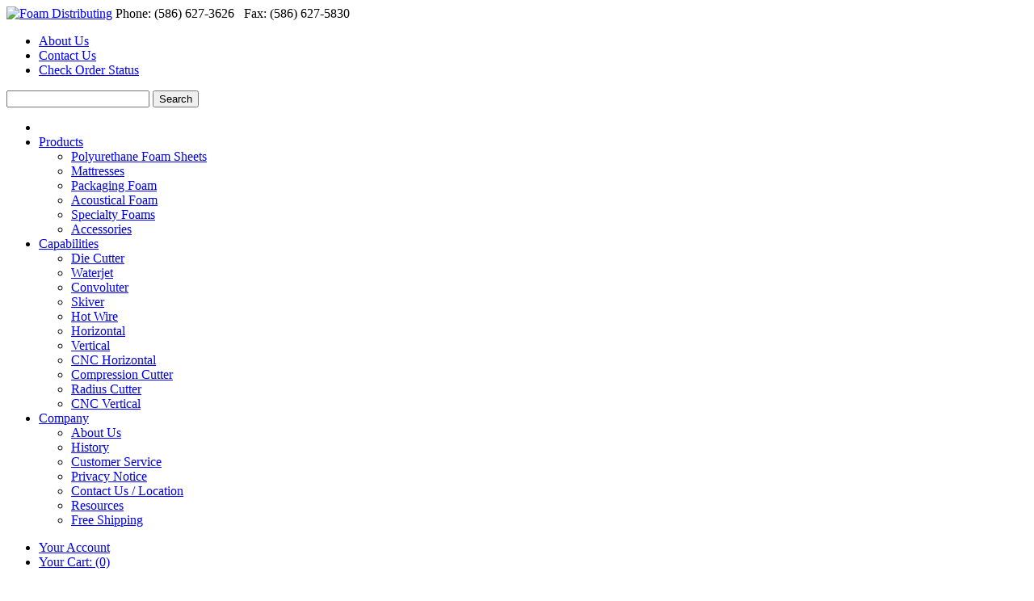

--- FILE ---
content_type: text/html; charset=utf-8
request_url: https://www.foamdistributing.com/RF/clothbacked-foam-remay.html
body_size: 10514
content:
<!DOCTYPE html><!--[if IE 6 ]> <html lang="en" class="no-js ie6" xmlns:fb="http://ogp.me/ns/fb#"> <![endif]--><!--[if IE 7 ]> <html lang="en" class="no-js ie7" xmlns:fb="http://ogp.me/ns/fb#"> <![endif]--><!--[if IE 8 ]> <html lang="en" class="no-js ie8" xmlns:fb="http://ogp.me/ns/fb#"> <![endif]--><!--[if IE 9 ]> <html lang="en" class="no-js ie9" xmlns:fb="http://ogp.me/ns/fb#"> <![endif]--><!--[if (gt IE 9)|!(IE)]><!--> <html lang="en" class="no-js" xmlns:fb="http://ogp.me/ns/fb#"> <!--<![endif]--><head><title>Cloth Backed Foam | Quilting | Boat Seats | Car Seat Foam | Remay</title><script type="text/javascript">
var MMThemeBreakpoints =
[
{
"code":	"mobile",
"name":	"Mobile",
"start":	{
"unit": "px",
"value": ""
}
,
"end":	{
"unit": "em",
"value": "39.999"
}
}
,{
"code":	"tablet",
"name":	"Tablet",
"start":	{
"unit": "px",
"value": ""
}
,
"end":	{
"unit": "em",
"value": "59.999"
}
}
];
</script>
<script type="text/javascript">
var json_url = "https:\/\/www.foamdistributing.com\/mm5\/json.mvc\u003F";
var json_nosessionurl = "https:\/\/www.foamdistributing.com\/mm5\/json.mvc\u003F";
var Store_Code = "FD";
</script>
<script type="text/javascript" src="https://www.foamdistributing.com/mm5/clientside.mvc?T=1626c089&amp;Module_Code=paypalcp&amp;Filename=runtime.js" integrity="sha512-A6/Hrcz8/r8OYVd2LYO313hk0S6tB5l/XeeOIIsdTxBuJqhAXWVVYIyDEomW+X+c75UgL0HeRe1C+MA3wdZSUw==" crossorigin="anonymous" async defer></script>
<script src="https://www.paypal.com/sdk/js?client-id=AcCNNzIa9VV_d1q2jFf4pNN33IIecvECC34nYq0EJIGN9EonWCRQD5JkXT_EDm6rOSCvnRE9g6JOGZXc&amp;merchant-id=PXV2DSWRLDEVG&amp;currency=USD&amp;components=buttons,messages" data-partner-attribution-id="Miva_PCP"></script>
<script type="text/javascript" src="https://www.foamdistributing.com/mm5/clientside.mvc?T=1626c089&amp;Filename=ajax.js" integrity="sha512-hBYAAq3Edaymi0ELd4oY1JQXKed1b6ng0Ix9vNMtHrWb3FO0tDeoQ95Y/KM5z3XmxcibnvbVujqgLQn/gKBRhA==" crossorigin="anonymous"></script>
<script type="text/javascript" src="https://www.foamdistributing.com/mm5/clientside.mvc?T=1626c089&amp;Filename=runtime_ui.js" integrity="sha512-ZIZBhU8Ftvfk9pHoUdkXEXY8RZppw5nTJnFsMqX+3ViPliSA/Y5WRa+eK3vIHZQfqf3R/SXEVS1DJTjmKgVOOw==" crossorigin="anonymous"></script>
<script type="text/javascript" src="https://www.foamdistributing.com/mm5/clientside.mvc?T=1626c089&amp;Module_Code=cmp-cssui-searchfield&amp;Filename=runtime.js" integrity="sha512-GT3fQyjPOh3ZvhBeXjc3+okpwb4DpByCirgPrWz6TaihplxQROYh7ilw9bj4wu+hbLgToqAFQuw3SCRJjmGcGQ==" crossorigin="anonymous"></script>
<script type="text/javascript">
var MMSearchField_Search_URL_sep = "https:\/\/www.foamdistributing.com\/SRCH.html\u003FSearch=";
(function( obj, eventType, fn )
{
if ( obj.addEventListener )
{
obj.addEventListener( eventType, fn, false );
}
else if ( obj.attachEvent )
{
obj.attachEvent( 'on' + eventType, fn );
}
})( window, 'mmsearchfield_override', function()
{
MMSearchField.prototype.onMenuAppendHeader = function(){return null;}MMSearchField.prototype.onMenuAppendItem = function( data ){var span;span = newElement( 'span', null, null, null );span.innerHTML = data;return span;}MMSearchField.prototype.onMenuAppendStoreSearch = function( search_value ){var item;item = newElement( 'div', { 'class': 'mm_searchfield_menuitem mm_searchfield_menuitem_storesearch' }, null, null );item.element_text = newTextNode( 'Search store for product "' + search_value + '"', item );return item;}MMSearchField.prototype.onFocus = function( e ) { ; };MMSearchField.prototype.onBlur = function( e ) { ; };
} );
</script>
<base href="https://www.foamdistributing.com/mm5/" /><meta charset="utf-8" /><meta name="viewport" content="width=device-width" /><link rel="canonical" href="https://www.foamdistributing.com/RF/clothbacked-foam-remay.html" /><meta property="og:title" content="Cloth-Backed Foam - Remay - 70&quot; Wide" /><meta property="og:type" content="product" /><meta property="og:image" content="https://www.foamdistributing.com/mm5/graphics/00000001/OtherRemay8.jpg" /><meta property="og:url" content="https://www.foamdistributing.com/RF/clothbacked-foam-remay.html" /><meta property="og:site_name" content="Foam Distributing" /><meta property="og:description" content="Check out the deal on Cloth-Backed Foam - Remay - 70&amp;quot; Wide at Foam Distributing" /><meta property="fb:app_id" content="405016392882136" /><link type="text/css" href="../css/socialite.css?v=1" rel="stylesheet" /><link type="text/css" href="../css/rrssb.css?v=1" rel="stylesheet" /><meta name="description" content="Foam Distributing - Wholesale pricing on conventional polyurethane foam sheets, acoustical foam, eggcrate convoluted foam, and memory foam, cotton, pillow forms, and dacron polyester fiber fill, and more." /><link type="text/plain" href="../humans.txt" rel="author" /><link type="image/png" href="../favicon.ico" rel="icon" /><link type="text/css" href="../css/layout.css?v=20251217" rel="stylesheet" /><link type="text/css" href="../css/print.css?v=20251217" rel="stylesheet"><style>#searchcount{margin-left: 10px;font-weight:bold;}img { vertical-align: baseline; }</style><script type="text/javascript" src="../js/modernizr.js"></script><script type="text/javascript" src="https://www.foamdistributing.com/mm5/clientside.mvc?T=1626c089&Module_Code=mvga&amp;Filename=mvga.js"></script><!-- Google tag (gtag.js) --><script async src="https://www.googletagmanager.com/gtag/js?id=G-MY8G14R6X0"></script><script>window.dataLayer = window.dataLayer || [];function gtag(){dataLayer.push(arguments);}gtag('js', new Date());gtag('config', 'G-MY8G14R6X0');</script><link type="text/css" media="all" rel="stylesheet" integrity="sha256-lWOXBr8vqpiy3pliCN1FmPIYkHdcr8Y0nc2BRMranrA= sha384-0K5gx4GPe3B0+RaqthenpKbJBAscHbhUuTd+ZmjJoHkRs98Ms3Pm2S4BvJqkmBdh sha512-wrhf+QxqNNvI+O73Y1XxplLd/Bt2GG2kDlyCGfeByKkupyZlAKZKAHXE2TM9/awtFar6eWl+W9hNO6Mz2QrA6Q==" crossorigin="anonymous" href="https://www.foamdistributing.com/mm5/json.mvc?Store_Code=FD&amp;Function=CSSResource_Output&amp;CSSResource_Code=mm-theme-styles&T=229726ab" data-resource-group="modules" data-resource-code="mm-theme-styles" /><script type="text/javascript" data-resource-group="modules" data-resource-code="recaptcha_v3">
(() =>
{
var script;
script	= document.createElement( 'script' );
script.src	= 'https://www.google.com/recaptcha/api.js?render=6Le21WMpAAAAAGaKysnn8W25zQGnThyg-lyxebRF';
document.documentElement.appendChild( script );
} )();
document.addEventListener( 'DOMContentLoaded', () =>
{
var form, element, elements, form_lookup;
form_lookup = new Array();
elements = document.querySelectorAll( 'form input\u005Bname\u003D\"Action\"\u005D\u005Bvalue\u003D\"AUTH\"\u005D, form \u005Bname\u003D\"Action\"\u005D\u005Bvalue\u003D\"ORDR,SHIP,CTAX,AUTH\"\u005D' )
for ( element of elements )
{
if ( element instanceof HTMLFormElement )	form = element;
else if ( element.form instanceof HTMLFormElement )	form = element.form;
else
{
form = null;
while ( element )
{
if ( element instanceof HTMLFormElement )
{
form = element;
break;
}
element = element.parentNode;
}
}
if ( form && ( form_lookup.indexOf( form ) === -1 ) )
{
form_lookup.push( form );
new Miva_reCAPTCHAv3_FormSubmitListener( form, 'payment_authorization' );
}
}
} );
class Miva_reCAPTCHAv3_FormSubmitListener
{
#form;
#submitting;
#event_submit;
#original_submit;
#recaptcha_action;
constructor( form, recaptcha_action )
{
this.#form	= form;
this.#submitting	= false;
this.#original_submit	= form.submit;
this.#recaptcha_action	= recaptcha_action;
this.#event_submit	= ( e ) =>
{
e.stopImmediatePropagation();
e.preventDefault();
//
// Trigger overwritten submit to build reCAPTCHAv3 response, where the original
// form submit will be restored in the callback and the "submit" listener removed.
//
this.#form.submit();
}
this.#form.submit	= () =>
{
if ( this.#submitting )
{
return;
}
this.#submitting = true;
Miva_reCAPTCHAv3_Submit( this.#recaptcha_action, ( token ) =>
{
var input_response;
this.#submitting	= false;
input_response	= document.createElement( 'input' );
input_response.type	= 'hidden';
input_response.name	= 'reCAPTCHAv3_Response';
input_response.value	= token;
this.#form.submit	= this.#original_submit;
this.#form.removeEventListener( 'submit', this.#event_submit, { capture: true } );
this.#form.appendChild( input_response );
if ( this.#form.requestSubmit )	this.#form.requestSubmit();
else	this.#form.dispatchEvent( new Event( 'submit', { bubbles: true, cancelable: true } ) );
} );
};
this.#form.addEventListener( 'submit', this.#event_submit, { capture: true } );
}
}
function Miva_reCAPTCHAv3_Submit( recaptcha_action, callback )
{
try
{
grecaptcha.ready( () => {
try
{
grecaptcha.execute( '6Le21WMpAAAAAGaKysnn8W25zQGnThyg-lyxebRF', { action: recaptcha_action } ).then( ( token ) => {
callback( token );
} );
}
catch ( e )
{
setTimeout( () => callback( 'recaptcha failed' ) );
}
} );
}
catch ( e )
{
setTimeout( () => callback( 'recaptcha failed' ) );
}
}
</script><style>.grecaptcha-badge { visibility: hidden; }</style><script type="text/javascript" src="https://www.foamdistributing.com/mm5/clientside.mvc?T=1626c089&amp;Filename=runtime.js" integrity="sha512-EiU7WIxWkagpQnQdiP517qf12PSFAddgl4rw2GQi8wZOt6BLZjZIAiX4R53VP0ePnkTricjSB7Edt1Bef74vyg==" crossorigin="anonymous"></script><script type="text/javascript" src="https://www.foamdistributing.com/mm5/clientside.mvc?T=1626c089&amp;Filename=MivaEvents.js" integrity="sha512-bmgSupmJLB7km5aCuKy2K7B8M09MkqICKWkc+0w/Oex2AJv3EIoOyNPx3f/zwF0PZTuNVaN9ZFTvRsCdiz9XRA==" crossorigin="anonymous"></script><script type="text/javascript" src="https://www.foamdistributing.com/mm5/clientside.mvc?T=1626c089&amp;Filename=AttributeMachine.js" integrity="sha512-e2qSTe38L8wIQn4VVmCXg72J5IKMG11e3c1u423hqfBc6VT0zY/aG1c//K/UjMA6o0xmTAyxRmPOfEUlOFFddQ==" crossorigin="anonymous"></script><script>AttributeMachine.prototype.Generate_Swatch = function( product_code, attribute, option ){var swatch	= document.createElement( 'li' );var span	= document.createElement( 'span' ); // to vertically center the swatch imagesvar img	= document.createElement( 'img' );img.src	= option.image;swatch.appendChild( span );swatch.appendChild( img );return swatch;}</script><script type="text/javascript" src="https://www.foamdistributing.com/mm5/clientside.mvc?T=1626c089&amp;Filename=ImageMachine.js" integrity="sha512-luSn6atUPOw8U8HPV927zNVkcbbDcvbAlaSh/MEWznSCrOzPC2iQVeXSwLabEEn43FBmR6lKN0jhsWKmJR4n1Q==" crossorigin="anonymous"></script><script>ImageMachine.prototype.ImageMachine_Generate_Thumbnail = function( thumbnail_image, main_image, closeup_image, type_code ){var thumbnail	= document.createElement( 'li' );var span	= document.createElement( 'span' ); // to vertically center the thumbnail imagesvar img	= document.createElement( 'img' );img.src	= thumbnail_image;thumbnail.appendChild( span );thumbnail.appendChild( img );return thumbnail;}</script><script src="https://ajax.googleapis.com/ajax/libs/jquery/3.5.1/jquery.min.js"></script><script>window.jQuery || document.write(unescape('%3Cscript src="../js/jquery.min.js"%3E%3C/script%3E'))</script><script>window.onload = function () {$('#purchase-form').get(0).reset();};MivaEvents.SubscribeToEvent('variant_changed', function(product_data) {$.getJSON('https://www.foamdistributing.com/mm5/merchant.mvc?Screen=AJAX_Variant_CustomFields&Product_Code=' + encodeURIComponent(product_data.product_code) + '&Variant_ID=' + encodeURIComponent(product_data.variant_id),function (data) {/* Checks "pickup", "outOfStock" and "callForAvailability" Custom Product Fields - Toggles Messages And Form Function */if (data.callForAvailability) {$('#quantity-button .cta-button').attr('disabled', true);$('#quantity-button').hide();$('#out-of-stock, #pickup-only, #call-for-availability').hide();$('#call-for-availability').show();}else if (data.outOfStock) {$('#quantity-button .cta-button').attr('disabled', true);$('#quantity-button').hide();$('#out-of-stock, #pickup-only, #call-for-availability').hide();$('#out-of-stock').show();}else if (data.pickup) {$('#quantity-button .cta-button').attr('disabled', true);$('#quantity-button').hide();$('#out-of-stock, #pickup-only, #call-for-availability').hide();$('#pickup-only').show();}else {$('#out-of-stock, #pickup-only, #call-for-availability').hide();$('#quantity-button').show();};/* Checks "sale" Custom Product Field - Toggles Pricing Structure */if (data.sale) {$('#regular-price-block').hide();$('#sale-price-block').show();$('#price-value').text(data.regPrice);$('#alt-price-value').text(data.origPrice);}else {$('#regular-price-block').show();$('#sale-price-block').hide();};/* Checks "origPrice" Custom Product Field - Toggles Message */if (data.origPrice.length != 0) {$('#alt-price-value').html('$' + data.origPrice);}else {$('#alt-price-value').html(data.msrPrice);};});});</script></head><body id="PROD" class="RF"><div id="wrap"><header id="header"><a href="https://www.foamdistributing.com" title=""><img src="../images/img_masthead.gif" alt="Foam Distributing" title="Foam Distributing" id="masthead"></a><span class="header-phone">Phone: (586) 627-3626 &nbsp; Fax: (586) 627-5830</span><ul id="meta"><li class="first"><a href="/about-us.html" title="About Us">About Us</a></li><li><a href="/contact-us.html" title="Contact Us">Contact Us</a></li><li class="last"><a href="https://www.foamdistributing.com/order-status.html" title="Check Order Status">Check Order Status</a></li></ul><!-- end #meta --><div id="search"><form action="https://www.foamdistributing.com/mm5/merchant.mvc?Screen=SRCH" method="post"><input type="hidden" name="Store_Code" value="FD" /><input type="hidden" name="psboost" value="keywords"/><input type="hidden" name="PowerSearch_Begin_Only" value="2"/><input type="text" name="Search" value="" id="searchfield" /><input type="submit" value="Search" title="Search" class="submit text-shadows p24" /></form></div><!-- end #search --></header><!-- end #header --><nav id="navbar"><ul id="main-navigation" class="float-left"><li class="first"><a href="/" title="Home" class="p24"></a></li><li><a href="/products.html" title="Products">Products</a><ul class="sub-menu"><li><a href="/polyurethane-foam-sheets.html" title="Polyurethane Foam Sheets">Polyurethane Foam Sheets</a></li><li><a href="/mattresses.html" title="Mattresses">Mattresses</a></li><li><a href="/packaging-foam.html" title="Packaging Foam">Packaging Foam</a></li><li><a href="/acoustical-foam-products.html" title="Acoustical Foam">Acoustical Foam</a></li><li><a href="/specialty-foams.html" title="Specialty Foams">Specialty Foams</a></li><li><a href="/accessories.html" title="Accessories">Accessories</a></li></ul><li><a href="/capabilities.html" title="Capabilities">Capabilities</a><ul class="sub-menu"><li><a href="/die-press.html" title="Die Cutter">Die Cutter</a></li><li><a href="/waterjet.html" title="Waterjet">Waterjet</a></li><li><a href="/convoluter.html" title="Convoluter">Convoluter</a></li><li><a href="/skiving.html" title="Skiver">Skiver</a></li><li><a href="/hot-wire.html" title="Hot Wire">Hot Wire</a></li><li><a href="/horizontal.html" title="Horizontal">Horizontal</a></li><li><a href="/vertical.html" title="Vertical">Vertical</a></li><li><a href="/cnc-horizontal.html" title="CNC Horizontal">CNC Horizontal</a></li><li><a href="/compression-cutter.html" title="Compression Cutter">Compression Cutter</a></li><li><a href="/radius-cutter.html" title="Radius Cutter">Radius Cutter</a></li><li><a href="/cnc-vertical.html" title="CNC Vertical">CNC Vertical</a></li></ul><li><a href="/company.html" title="Company">Company</a><ul class="sub-menu"><li><a href="/about-us.html" title="About Us">About Us</a></li><li><a href="/history.html" title="History">History</a></li><li><a href="/customer-service.html" title="Customer Service">Customer Service</a></li><li><a href="/privacy-notice.html" title="Privacy Notice">Privacy Notice</a></li><li><a href="/contact-us.html" title="Contact Us / Location">Contact Us / Location</a></li><li><a href="/resources.html" title="Resources">Resources</a></li><li><a href="/free-shipping.html" title="Free Shipping">Free Shipping</a></li></ul></ul><!-- end #main-navigation --><ul id="mini-basket" class="float-right"><li class="first"><a href="https://www.foamdistributing.com/LOGN.html">Your Account</a></li><li class="last"><a href="https://www.foamdistributing.com/BASK.html">Your Cart: (0)</a></li></ul><!-- end #mini-basket --></nav><!-- end #navbar --><div id="main" class="clearfix"><div id="site-banner"><div id="promos-wrap" class="clearfix"><div class="promo"><span class="arial-black">Free Shipping</span>Over $150*</div><div class="promo"><span class="arial-black">Volume Discount</span>Ask For Details</div><div class="promo"><span class="arial-black">Wholesale Pricing</span>We Are The Factory</div><div class="promo"><span class="arial-black">Established</span>Over 40 Years</div></div></div><div id="column-right"><div id="breadcrumbs"><ul><li><a href="https://www.foamdistributing.com/SFNT.html" class="breadcrumb-home">Home</a><span class="breadcrumb-border">&gt;</span></li><li><a href="/products.html">Products</a><span class="breadcrumb-border">&gt;</span></li><li><a href="/accessories.html">Accessories</a><span class="breadcrumb-border">&gt;</span></li><li><a href="/remay.html">Cloth-Backed Foam - Remay</a><span class="breadcrumb-border">&gt;</span></li><li><span class="current-item">Cloth-Backed Foam - Remay - 70" Wide</span></li></ul></div><div id="hdft-header"></div><div id="prod-ctgy-hdft-header"></div><div id="product-info-wrap" class="clearfix"><div id="product-image-container" class="clearfix"><div id="product-image"><span></span><img src="graphics/en-US/cssui/blank.gif" alt="Cloth-Backed Foam - Remay - 70&quot; Wide" title="Cloth-Backed Foam - Remay - 70&quot; Wide" id="main_image" /></div><ul id="thumbnails" class="thumbnails"></ul><div id="closeup_div" class="closeup"><a id="closeup_close"><img src="../images/icons/icon_error.png" alt="Close" title="Close" /></a><img src="graphics/en-US/cssui/blank.gif" alt="Cloth-Backed Foam - Remay - 70&quot; Wide" title="Cloth-Backed Foam - Remay - 70&quot; Wide" id="closeup_image" /></div><script type="text/javascript">var image_data648 = [
{
"type_code":	"main",
"image_data":
[
"graphics\/00000001\/OtherRemay8_300x225.jpg",
"graphics\/00000001\/OtherRemay8_57x43.jpg",
"graphics\/00000001\/OtherRemay8.jpg"
]
}
,{
"type_code":	"add1",
"image_data":
[
"graphics\/00000001\/remay2_300x225.jpg",
"graphics\/00000001\/remay2_57x43.jpg",
"graphics\/00000001\/remay2.jpg"
]
}
]
var im648 = new ImageMachine( 'RF', 2464, 'main_image', 'thumbnails', 'closeup_div', 'closeup_image', 'closeup_close', '', 'B', 300, 226, 1, 'B', 750, 750, 1, 66, 43, 1, 'graphics\/00000001\/OtherRemay8.jpg' );
im648.oninitialize( image_data648 );
</script></div><div id="product-info-container" class="clearfix"><h1 id="product-name">Cloth-Backed Foam - Remay - 70&quot; Wide</h1><div id="product-purchase"><div id="regular-price-block"><p id="product-price">Your Price: <span id="price-value">$0.00</span></p><p id="product-alt-price">Reg: <span id="alt-price-value"></span></p></div><div id="sale-price-block" class="hidden"><p id="product-price">Sale: <span id="price-value"></span></p><p id="product-alt-price">Original $<span id="alt-price-value"></span></p></div></div><form method="post" action="https://www.foamdistributing.com/mm5/merchant.mvc?Screen=BASK" name="purchase-form" id="purchase-form"><input type="hidden" name="Old_Screen" value="PROD" /><input type="hidden" name="Old_Search" value="" /><input type="hidden" name="Action" value="ADPR" /><input type="hidden" name="Store_Code" value="FD" /><input type="hidden" name="Product_Code" value="RF" /><input type="hidden" name="Category_Code" value="remay" /><input type="hidden" name="Offset" value="" /><input type="hidden" name="AllOffset" value="" /><input type="hidden" name="CatListingOffset" value="" /><input type="hidden" name="RelatedOffset" value="" /><input type="hidden" name="SearchOffset" value="" /><div id="swatches" class="swatches"></div><div class="product-attributes"><div class="form-row"><input type="hidden" name="Product_Attributes[ 1 ]:code" value="Thickness" /><label for="Product_Attributes[1]:value" class="required">Please Select Thickness:</label><select name="Product_Attributes[1]:value" id="Product_Attributes[1]:value"><option value="2" selected>1/4&quot;</option><option value="3">3/8&quot;</option><option value="5">1/2&quot;</option></select></div><div class="form-row"><input type="hidden" name="Product_Attributes[ 2 ]:code" value="Length" /><label for="Product_Attributes[2]:value" class="required">Please Select Length:</label><select name="Product_Attributes[2]:value" id="Product_Attributes[2]:value"><option value="-24F" selected>24ft</option><option value="-100F">100ft</option></select></div></div><p id="pickup-only" class="hidden">Pick-Up Only Call<br />(586) 627-3626</p><p id="out-of-stock" class="hidden">Temporarily<br />Out Of Stock</p><p id="call-for-availability" class="hidden">Call For Availability<br />(586) 627-3626</p><div id="quantity-button"><label for="product-quantity" class="product-quantity-label required">Qty:</label><input type="text" name="Quantity" value="1" id="product-quantity" class="product-quantity-input textfield" /><input type="submit" value="Add to Cart" title="Add to Cart" class="cta-button" /></div></form><!-- BEGIN: Miva Merchant Social Network Buttons --><div id="social-network-buttons" class="clearfix"><div class="social-buttons" style="width:235px;"><ul class="rrssb-buttons clearfix"><li class="facebook"><!-- Replace with your URL. For best results, make sure you page has the proper FB Open Graph tags in header: https://developers.facebook.com/docs/opengraph/howtos/maximizing-distribution-media-content/ --><a href="https://www.facebook.com/sharer/sharer.php?u=https://www.foamdistributing.com/RF/clothbacked-foam-remay.html&t=Foam Distributing" class="popup"><span class="icon" data-icon="&#xe093;"></span><!-- <span class="text">facebook</span>--></a></li><li class="twitter"><!-- Replace href with your Meta and URL information --><a href="https://twitter.com/home?status=Check%20out%20the%20deal%20on%20Cloth-Backed Foam - Remay - 70&quot; Wide%20at%20Foam Distributing%20https://www.foamdistributing.com/RF/clothbacked-foam-remay.html%20via%20@FoamFactoryInc" class="popup"><span class="icon" data-icon="&#xe094;"></span><!-- <span class="text">twitter</span>--></a></li><li class="pinterest"><!-- Replace href with your meta and URL information. --><a href="https://pinterest.com/pin/create/button/?url=https://www.foamdistributing.com/RF/clothbacked-foam-remay.html&amp;media=https://www.foamdistributing.com/mm5/graphics/00000001/OtherRemay8.jpg&amp;description=Check out the deal on Cloth-Backed Foam - Remay - 70&amp;quot; Wide at Foam Distributing" class="popup"><span class="icon" data-icon="&#xe095;"></span><!-- <span class="text">pinterest</span> --></a></li><li class="print"><a id="print-page" href="#" onclick="window.print();"><span class="icon" data-icon="&#xe0fa;"></span></a></li></ul></div></div><!-- END: Miva Merchant Social Network Buttons --></div></div><!-- end #product-info-wrap --><div id="product-description"><div id="Features" class="section"><h3 class="title">Features</h3>Cloth-backed foam, or Remay, is a foam product with a light, cloth material laminated to its surface. This foam is excellent for creating a fuller, more cushioned appearance and feel, particularly under quilted upholstery in boats and car seats.</div><div id="Resources" class="section"><h3 class="title">Resources</h3>Physical Data Sheet: <a href="/poly-foam-sheet.html" target="_blank">Poly Foam</a><br /></div></div><!-- end #product-description --><script type="text/javascript">window.am648 = new AttributeMachine(
{
"product_code":	"RF",
"dependency_resolution":	"first",
"inventory_element_id":	"inventory-message",
"inv_long":	false,
"price_element_id":	"price-value",
"additional_price_element_id":	"",
"weight_element_id":	"",
"discount_element_id":	"",
"price":	"sale",
"additionalprice":	"",
"displaydiscounts":	false,
"swatch_element_id":	"swatches",
"invalid_msg":	"Please select a valid combination of attributes.",
"missing_text_msg":	"\u003Cbr\u003EA value must be entered for \u003Cb\u003E\u0025attribute_prompt\u0025\u003C\/b\u003E.",
"missing_radio_msg":	"\u003Cbr\u003EAn option must be selected for \u003Cb\u003E\u0025attribute_prompt\u0025\u003C\/b\u003E."
} );
window.amAttributes648 = {
"success":	1,
"data":
[
{
"id":	61,
"code":	"Thickness",
"product_id":	648,
"default_id":	331,
"disp_order":	61,
"type":	"select",
"prompt":	"Please Select Thickness",
"price":	0,
"formatted_price":	"$0.00",
"weight":	0,
"formatted_weight":	"0.00 pounds",
"required":	1,
"inventory":	1,
"image":	""
,"options":
[
{
"id":	331,
"product_id":	648,
"attr_id":	61,
"disp_order":	331,
"code":	"2",
"prompt":	"1\/4\"",
"price":	0,
"formatted_price": "$0.00",
"weight":	0,
"formatted_weight":	"0.00 pounds",
"image":	""
}
,{
"id":	332,
"product_id":	648,
"attr_id":	61,
"disp_order":	332,
"code":	"3",
"prompt":	"3\/8\"",
"price":	0,
"formatted_price": "$0.00",
"weight":	0,
"formatted_weight":	"0.00 pounds",
"image":	""
}
,{
"id":	333,
"product_id":	648,
"attr_id":	61,
"disp_order":	333,
"code":	"5",
"prompt":	"1\/2\"",
"price":	0,
"formatted_price": "$0.00",
"weight":	0,
"formatted_weight":	"0.00 pounds",
"image":	""
}
]
}
,{
"id":	79,
"code":	"Length",
"product_id":	648,
"default_id":	433,
"disp_order":	79,
"type":	"select",
"prompt":	"Please Select Length",
"price":	0,
"formatted_price":	"$0.00",
"weight":	0,
"formatted_weight":	"0.00 pounds",
"required":	1,
"inventory":	1,
"image":	""
,"options":
[
{
"id":	433,
"product_id":	648,
"attr_id":	79,
"disp_order":	433,
"code":	"-24F",
"prompt":	"24ft",
"price":	0,
"formatted_price": "$0.00",
"weight":	0,
"formatted_weight":	"0.00 pounds",
"image":	""
}
,{
"id":	434,
"product_id":	648,
"attr_id":	79,
"disp_order":	434,
"code":	"-100F",
"prompt":	"100ft",
"price":	0,
"formatted_price": "$0.00",
"weight":	0,
"formatted_weight":	"0.00 pounds",
"image":	""
}
]
}
]
}
;
window.amPossible648 = {
"success":	1,
"data":
{
"variant":
{
"variant_id":	2464,
"inv_active":	false,
"inv_available":	0,
"inv_instock":	0,
"inv_level":	"",
"inv_long":	"",
"inv_short":	""
},
"have_price":	true,
"retail":	56,
"formatted_retail":	"$56.00",
"base_price":	56,
"formatted_base_price":	"$56.00",
"price":	56,
"formatted_price":	"$56.00",
"weight":	0,
"formatted_weight":	"0.00 pounds",
"padded_weight":	"0.00",
"attributes":
[
{
"id":	61,
"attmpat_id":	0,
"selected_id":	331,
"options":
[
331
,
332
,
333
]
}
,{
"id":	79,
"attmpat_id":	0,
"selected_id":	433,
"options":
[
433
,
434
]
}
]
}
}
;
window.am648.Initialize( window.amAttributes648, window.amPossible648 );
</script><div id="prod-ctgy-hdft-footer"><font size="1">NOTE: 3/8"x70"x100' and 1/2"x70"x100' orders will be cut into two (2) 50 foot rolls for shipping purposes.</font><br /><font size="1">NOTE: Products may carry a size tolerance and a physical property tolerance. Please refer to our <a href="/customer-service.html#dimensional-tolerances">Tolerance Table</a>.</font><br /><br /></div><div id="hdft-footer"><div class="lightbox-me" id="tell-a-friend"><img src="../images/icons/icon_error.png" alt="Close" title="Close" class="close" /><h3>Tell A Friend</h3><form method="post" action="../php/tafForm.php" name="taf-form" id="taf-form"><fieldset class=""><legend>Bold fields are required.</legend><div class="hidden error-message p24"><ul></ul></div><div class="form-row"><label for="tafName" title="Your Name" class="required">Your Name:</label><input type="text" name="tafName" id="tafName" title="Your Name" value="" class="textfield" /></div><div class="form-row"><label for="tafEmail" title="Your Email Address" class="required">Your Email Address:</label><input type="text" name="tafEmail" id="tafEmail" title="Your Email Address" value="" class="textfield" /></div><div class="form-row"><label for="tafFriendEmail1" title="Your Friend's Email Address" class="required">Friend's Email Address:</label><input type="text" name="tafFriendEmail1" id="tafFriendEmail1" title="Your Friend's Email Address" value="" class="textfield" /></div><div class="form-row"><label for="tafFriendEmail2" title="Your Friend's Email Address" class="">Friend's Email Address:</label><input type="text" name="tafFriendEmail2" id="tafFriendEmail2" title="Your Friend's Email Address" value="" class="textfield" /></div><div class="form-row"><label for="tafFriendEmail3" title="Your Friend's Email Address" class="">Friend's Email Address:</label><input type="text" name="tafFriendEmail3" id="tafFriendEmail3" title="Your Friend's Email Address" value="" class="textfield" /></div><div class="form-row"><label for="tafComment" title="Additional Message" class="">Additional Message:</label><textarea name="tafComment" id="tafComment" title="Additional Message" rows="5" cols="40" class="textfield"></textarea></div><div class="btn-container form-row align-center"><input type="reset" value="Reset" title="Reset the Form and Start Over" class="sec-button" /><input type="submit" value="Submit" title="Tell Your Friends" class="sec-button" /></div><p class="disclaimer">The product name and a link to the product will be included in the email automatically.</p></fieldset><input type="hidden" name="prodCode" value="RF" /><input type="hidden" name="prodName" value="Cloth-Backed Foam - Remay - 70&quot; Wide" /><input type="hidden" name="prodURL" value="https://www.foamdistributing.com/product/RF.html" /><input type="hidden" name="storeName" value="Foam Distributing" /><input type="hidden" name="storeURL" value="https://www.foamdistributing.com/" /><input type="hidden" name="storeEmail" value="info@foambymail.com" /></form></div></div></div><!-- end #column-right --><div id="column-left"><nav id="category-tree"><ul><li class="first"><a href="/polyurethane-foam-sheets.html" title="Polyurethane Foam Sheets">Polyurethane Foam Sheets</a></li><li><a href="/mattresses.html" title="Mattresses">Mattresses</a></li><li><a href="/packaging-foam.html" title="Packaging Foam">Packaging Foam</a></li><li><a href="/acoustical-foam-products.html" title="Acoustical Foam">Acoustical Foam</a></li><li><a href="/specialty-foams.html" title="Specialty Foams">Specialty Foams</a></li><li><a href="/accessories.html" title="Accessories">Accessories</a></li></ul></nav></div><!-- end #column-left --></div><!-- end #main --><div id="bottom-wrap"></div><!-- end #bottom-wrap --></div><!-- end #wrap --><footer id="footer" class="clearfix"><div id="footer-secure"><h3>We're Secure</h3><div class="mcafee float-left"><div class="img-left"><a target="_blank" title="View TrustedSite Certification" href="https://www.trustedsite.com/verify?host=foamdistributing.com"><img border="0" height="45" width="108" src="https://cdn.ywxi.net/meter/foamdistributing.com/202.svg" oncontextmenu="alert('Copying Prohibited by Law - TrustedSite is a Trademark of TrustedSite, LLC'); return false;"></a></div><p><strong>Secure</strong><br />This website is secured by TrustedSite. Click the seal to verify authenticity.</p></div><div class="bbb float-left"><div class="img-left"><a href="https://www.bbb.org/us/mi/macomb/profile/producers/foam-factory-inc-0332-25000192/#sealclick" target="_blank" rel="nofollow"><img src="https://seal-westernmichigan.bbb.org/seals/blue-seal-160-82-bbb-25000192.png" style="border: 0;width: 96px;" alt="Foam Factory, Inc. BBB Business Review"></a></div><p><strong>Trusted</strong><br />Foam Factory, Inc. is a member of the Better Business Bureau. Click the seal to verify authenticity.</p></div><div class="cc-accepted float-left"><div class="img-left"><img src="../images/icons/logo_visa.png" alt="Visa" title="Visa" /><img src="../images/icons/logo_amex.png" alt="American Express" title="American Express" /><br /><img src="../images/icons/logo_discover.png" alt="Discover" title="Discover" /><img src="../images/icons/logo_mastercard.png" alt="MasterCard" title="MasterCard" /><br /><center><img src="../images/icons/logo_paypal.png" alt="PayPal" title="PayPal" /></center></div><p><strong>Easy</strong><br />We accept Visa, American Express, MasterCard, Discover Card, and PayPal</p></div></div><div id="footer-content" class="clearfix"><div id="footer-company" class="float-left"><h3>Company</h3><ul><li><a href="/products.html" title="Products">Products</a> /</li><li><a href="/contact-us.html" title="Contact Us">Contact Us</a> /</li><li><a href="/about-us.html" title="About Us">About Us</a> /</li><li><a href="/customer-service.html" title="Customer Service">Customer Service</a> /</li><li><a href="/resources.html" title="Tech Specs">Tech Specs</a></li></ul></div></div></footer><!-- end #footer --><div id="disclaimers"><p class="disclaimers-contact">17500 23 Mile Road, Macomb, MI 48044 | PHONE: (586) 627-3626 FAX: (586) 627-5830 | Open Monday through Friday, 10a.m. to 5p.m. EST</p><p>Copyright &copy; 1997-2026, Foam Distributing All rights reserved.</p></div><div id="fb-root"></div><!-- end #disclaimers --><script src="../js/plugins.js"></script><script type="text/javascript" src="../js/jquery.realperson.orig.min.js"></script><script src="../js/mvscreen.js"></script><!--[if IE 6]><script src="../js/DD_belatedPNG.min.js"></script><script>DD_belatedPNG.fix('.p24, img');</script><![endif]--><script src="../js/zipcheck-json.js"></script>
<script type="text/javascript">
var Product_Code = 'RF';
var Screen = 'PROD';
</script>

<script>
(function(i,s,o,g,r,a,m){i['GoogleAnalyticsObject']=r;i[r]=i[r]||function(){
(i[r].q=i[r].q||[]).push(arguments)},i[r].l=1*new Date();a=s.createElement(o),
m=s.getElementsByTagName(o)[0];a.async=1;a.src=g;m.parentNode.insertBefore(a,m)
})(window,document,'script','//www.google-analytics.com/analytics.js','ga');



window.addEventListener('load', function(){
if (window.ga && ga.loaded) {
	ga('create', 'UA-32620744-1', 'auto');

	var mvga_basketitems = [
	
	];

	var mvga_orderitems = [
	
	];

	var mvga_productlist = [];

	var mvga_tracker = new MVGA_Tracker( '', 'Cloth-Backed Foam - Remay', 'RF', 'Cloth-Backed Foam - Remay - 70\" Wide', mvga_basketitems, mvga_orderitems );

	
		ga( 'require', 'ec' );

		

		ga( 'ec:addProduct',
		{
			'id'		: 'RF',
			'name'		: 'Cloth-Backed Foam - Remay - 70\" Wide',
			'category'	: 'Cloth-Backed Foam - Remay'
		} ); 

		ga( 'ec:setAction', 'detail' );
	
	ga( 'send', 'pageview', { 'page':'/\/product\/RF.html\u003F' } );



}
});


</script><script src="../js/jquery.tinytabs.min.js"></script><!-- BEGIN: Miva Merchant Social Network Buttons --><script type="text/javascript" src="../js/socialite.min.js"></script><script type="text/javascript">function onDOMContentLoaded() {setTimeout(function () {Socialite.load(document.getElementById('social-network-buttons'));}, 1000);};if (window.addEventListener !== undefined) {window.addEventListener('DOMContentLoaded', onDOMContentLoaded, false);}else {window.onload = function() {onDOMContentLoaded();};};</script><!-- END: Miva Merchant Social Network Buttons --><script defer src="https://static.cloudflareinsights.com/beacon.min.js/vcd15cbe7772f49c399c6a5babf22c1241717689176015" integrity="sha512-ZpsOmlRQV6y907TI0dKBHq9Md29nnaEIPlkf84rnaERnq6zvWvPUqr2ft8M1aS28oN72PdrCzSjY4U6VaAw1EQ==" data-cf-beacon='{"version":"2024.11.0","token":"6d838aef55404c9e870afab6b47c03a1","r":1,"server_timing":{"name":{"cfCacheStatus":true,"cfEdge":true,"cfExtPri":true,"cfL4":true,"cfOrigin":true,"cfSpeedBrain":true},"location_startswith":null}}' crossorigin="anonymous"></script>
</body>
</html>

--- FILE ---
content_type: text/html; charset=utf-8
request_url: https://www.foamdistributing.com/mm5/merchant.mvc?Screen=AJAX_Variant_CustomFields&Product_Code=RF&Variant_ID=2464
body_size: -248
content:
{"origPrice": "","pickup": 0,"outOfStock": 0,"callForAvailability": 0,"msrPrice": "$61.60","sale": 0,"regPrice": "56"}

--- FILE ---
content_type: text/html; charset=utf-8
request_url: https://www.google.com/recaptcha/api2/anchor?ar=1&k=6Le21WMpAAAAAGaKysnn8W25zQGnThyg-lyxebRF&co=aHR0cHM6Ly93d3cuZm9hbWRpc3RyaWJ1dGluZy5jb206NDQz&hl=en&v=PoyoqOPhxBO7pBk68S4YbpHZ&size=invisible&anchor-ms=20000&execute-ms=30000&cb=ohgemi7qwy4a
body_size: 48515
content:
<!DOCTYPE HTML><html dir="ltr" lang="en"><head><meta http-equiv="Content-Type" content="text/html; charset=UTF-8">
<meta http-equiv="X-UA-Compatible" content="IE=edge">
<title>reCAPTCHA</title>
<style type="text/css">
/* cyrillic-ext */
@font-face {
  font-family: 'Roboto';
  font-style: normal;
  font-weight: 400;
  font-stretch: 100%;
  src: url(//fonts.gstatic.com/s/roboto/v48/KFO7CnqEu92Fr1ME7kSn66aGLdTylUAMa3GUBHMdazTgWw.woff2) format('woff2');
  unicode-range: U+0460-052F, U+1C80-1C8A, U+20B4, U+2DE0-2DFF, U+A640-A69F, U+FE2E-FE2F;
}
/* cyrillic */
@font-face {
  font-family: 'Roboto';
  font-style: normal;
  font-weight: 400;
  font-stretch: 100%;
  src: url(//fonts.gstatic.com/s/roboto/v48/KFO7CnqEu92Fr1ME7kSn66aGLdTylUAMa3iUBHMdazTgWw.woff2) format('woff2');
  unicode-range: U+0301, U+0400-045F, U+0490-0491, U+04B0-04B1, U+2116;
}
/* greek-ext */
@font-face {
  font-family: 'Roboto';
  font-style: normal;
  font-weight: 400;
  font-stretch: 100%;
  src: url(//fonts.gstatic.com/s/roboto/v48/KFO7CnqEu92Fr1ME7kSn66aGLdTylUAMa3CUBHMdazTgWw.woff2) format('woff2');
  unicode-range: U+1F00-1FFF;
}
/* greek */
@font-face {
  font-family: 'Roboto';
  font-style: normal;
  font-weight: 400;
  font-stretch: 100%;
  src: url(//fonts.gstatic.com/s/roboto/v48/KFO7CnqEu92Fr1ME7kSn66aGLdTylUAMa3-UBHMdazTgWw.woff2) format('woff2');
  unicode-range: U+0370-0377, U+037A-037F, U+0384-038A, U+038C, U+038E-03A1, U+03A3-03FF;
}
/* math */
@font-face {
  font-family: 'Roboto';
  font-style: normal;
  font-weight: 400;
  font-stretch: 100%;
  src: url(//fonts.gstatic.com/s/roboto/v48/KFO7CnqEu92Fr1ME7kSn66aGLdTylUAMawCUBHMdazTgWw.woff2) format('woff2');
  unicode-range: U+0302-0303, U+0305, U+0307-0308, U+0310, U+0312, U+0315, U+031A, U+0326-0327, U+032C, U+032F-0330, U+0332-0333, U+0338, U+033A, U+0346, U+034D, U+0391-03A1, U+03A3-03A9, U+03B1-03C9, U+03D1, U+03D5-03D6, U+03F0-03F1, U+03F4-03F5, U+2016-2017, U+2034-2038, U+203C, U+2040, U+2043, U+2047, U+2050, U+2057, U+205F, U+2070-2071, U+2074-208E, U+2090-209C, U+20D0-20DC, U+20E1, U+20E5-20EF, U+2100-2112, U+2114-2115, U+2117-2121, U+2123-214F, U+2190, U+2192, U+2194-21AE, U+21B0-21E5, U+21F1-21F2, U+21F4-2211, U+2213-2214, U+2216-22FF, U+2308-230B, U+2310, U+2319, U+231C-2321, U+2336-237A, U+237C, U+2395, U+239B-23B7, U+23D0, U+23DC-23E1, U+2474-2475, U+25AF, U+25B3, U+25B7, U+25BD, U+25C1, U+25CA, U+25CC, U+25FB, U+266D-266F, U+27C0-27FF, U+2900-2AFF, U+2B0E-2B11, U+2B30-2B4C, U+2BFE, U+3030, U+FF5B, U+FF5D, U+1D400-1D7FF, U+1EE00-1EEFF;
}
/* symbols */
@font-face {
  font-family: 'Roboto';
  font-style: normal;
  font-weight: 400;
  font-stretch: 100%;
  src: url(//fonts.gstatic.com/s/roboto/v48/KFO7CnqEu92Fr1ME7kSn66aGLdTylUAMaxKUBHMdazTgWw.woff2) format('woff2');
  unicode-range: U+0001-000C, U+000E-001F, U+007F-009F, U+20DD-20E0, U+20E2-20E4, U+2150-218F, U+2190, U+2192, U+2194-2199, U+21AF, U+21E6-21F0, U+21F3, U+2218-2219, U+2299, U+22C4-22C6, U+2300-243F, U+2440-244A, U+2460-24FF, U+25A0-27BF, U+2800-28FF, U+2921-2922, U+2981, U+29BF, U+29EB, U+2B00-2BFF, U+4DC0-4DFF, U+FFF9-FFFB, U+10140-1018E, U+10190-1019C, U+101A0, U+101D0-101FD, U+102E0-102FB, U+10E60-10E7E, U+1D2C0-1D2D3, U+1D2E0-1D37F, U+1F000-1F0FF, U+1F100-1F1AD, U+1F1E6-1F1FF, U+1F30D-1F30F, U+1F315, U+1F31C, U+1F31E, U+1F320-1F32C, U+1F336, U+1F378, U+1F37D, U+1F382, U+1F393-1F39F, U+1F3A7-1F3A8, U+1F3AC-1F3AF, U+1F3C2, U+1F3C4-1F3C6, U+1F3CA-1F3CE, U+1F3D4-1F3E0, U+1F3ED, U+1F3F1-1F3F3, U+1F3F5-1F3F7, U+1F408, U+1F415, U+1F41F, U+1F426, U+1F43F, U+1F441-1F442, U+1F444, U+1F446-1F449, U+1F44C-1F44E, U+1F453, U+1F46A, U+1F47D, U+1F4A3, U+1F4B0, U+1F4B3, U+1F4B9, U+1F4BB, U+1F4BF, U+1F4C8-1F4CB, U+1F4D6, U+1F4DA, U+1F4DF, U+1F4E3-1F4E6, U+1F4EA-1F4ED, U+1F4F7, U+1F4F9-1F4FB, U+1F4FD-1F4FE, U+1F503, U+1F507-1F50B, U+1F50D, U+1F512-1F513, U+1F53E-1F54A, U+1F54F-1F5FA, U+1F610, U+1F650-1F67F, U+1F687, U+1F68D, U+1F691, U+1F694, U+1F698, U+1F6AD, U+1F6B2, U+1F6B9-1F6BA, U+1F6BC, U+1F6C6-1F6CF, U+1F6D3-1F6D7, U+1F6E0-1F6EA, U+1F6F0-1F6F3, U+1F6F7-1F6FC, U+1F700-1F7FF, U+1F800-1F80B, U+1F810-1F847, U+1F850-1F859, U+1F860-1F887, U+1F890-1F8AD, U+1F8B0-1F8BB, U+1F8C0-1F8C1, U+1F900-1F90B, U+1F93B, U+1F946, U+1F984, U+1F996, U+1F9E9, U+1FA00-1FA6F, U+1FA70-1FA7C, U+1FA80-1FA89, U+1FA8F-1FAC6, U+1FACE-1FADC, U+1FADF-1FAE9, U+1FAF0-1FAF8, U+1FB00-1FBFF;
}
/* vietnamese */
@font-face {
  font-family: 'Roboto';
  font-style: normal;
  font-weight: 400;
  font-stretch: 100%;
  src: url(//fonts.gstatic.com/s/roboto/v48/KFO7CnqEu92Fr1ME7kSn66aGLdTylUAMa3OUBHMdazTgWw.woff2) format('woff2');
  unicode-range: U+0102-0103, U+0110-0111, U+0128-0129, U+0168-0169, U+01A0-01A1, U+01AF-01B0, U+0300-0301, U+0303-0304, U+0308-0309, U+0323, U+0329, U+1EA0-1EF9, U+20AB;
}
/* latin-ext */
@font-face {
  font-family: 'Roboto';
  font-style: normal;
  font-weight: 400;
  font-stretch: 100%;
  src: url(//fonts.gstatic.com/s/roboto/v48/KFO7CnqEu92Fr1ME7kSn66aGLdTylUAMa3KUBHMdazTgWw.woff2) format('woff2');
  unicode-range: U+0100-02BA, U+02BD-02C5, U+02C7-02CC, U+02CE-02D7, U+02DD-02FF, U+0304, U+0308, U+0329, U+1D00-1DBF, U+1E00-1E9F, U+1EF2-1EFF, U+2020, U+20A0-20AB, U+20AD-20C0, U+2113, U+2C60-2C7F, U+A720-A7FF;
}
/* latin */
@font-face {
  font-family: 'Roboto';
  font-style: normal;
  font-weight: 400;
  font-stretch: 100%;
  src: url(//fonts.gstatic.com/s/roboto/v48/KFO7CnqEu92Fr1ME7kSn66aGLdTylUAMa3yUBHMdazQ.woff2) format('woff2');
  unicode-range: U+0000-00FF, U+0131, U+0152-0153, U+02BB-02BC, U+02C6, U+02DA, U+02DC, U+0304, U+0308, U+0329, U+2000-206F, U+20AC, U+2122, U+2191, U+2193, U+2212, U+2215, U+FEFF, U+FFFD;
}
/* cyrillic-ext */
@font-face {
  font-family: 'Roboto';
  font-style: normal;
  font-weight: 500;
  font-stretch: 100%;
  src: url(//fonts.gstatic.com/s/roboto/v48/KFO7CnqEu92Fr1ME7kSn66aGLdTylUAMa3GUBHMdazTgWw.woff2) format('woff2');
  unicode-range: U+0460-052F, U+1C80-1C8A, U+20B4, U+2DE0-2DFF, U+A640-A69F, U+FE2E-FE2F;
}
/* cyrillic */
@font-face {
  font-family: 'Roboto';
  font-style: normal;
  font-weight: 500;
  font-stretch: 100%;
  src: url(//fonts.gstatic.com/s/roboto/v48/KFO7CnqEu92Fr1ME7kSn66aGLdTylUAMa3iUBHMdazTgWw.woff2) format('woff2');
  unicode-range: U+0301, U+0400-045F, U+0490-0491, U+04B0-04B1, U+2116;
}
/* greek-ext */
@font-face {
  font-family: 'Roboto';
  font-style: normal;
  font-weight: 500;
  font-stretch: 100%;
  src: url(//fonts.gstatic.com/s/roboto/v48/KFO7CnqEu92Fr1ME7kSn66aGLdTylUAMa3CUBHMdazTgWw.woff2) format('woff2');
  unicode-range: U+1F00-1FFF;
}
/* greek */
@font-face {
  font-family: 'Roboto';
  font-style: normal;
  font-weight: 500;
  font-stretch: 100%;
  src: url(//fonts.gstatic.com/s/roboto/v48/KFO7CnqEu92Fr1ME7kSn66aGLdTylUAMa3-UBHMdazTgWw.woff2) format('woff2');
  unicode-range: U+0370-0377, U+037A-037F, U+0384-038A, U+038C, U+038E-03A1, U+03A3-03FF;
}
/* math */
@font-face {
  font-family: 'Roboto';
  font-style: normal;
  font-weight: 500;
  font-stretch: 100%;
  src: url(//fonts.gstatic.com/s/roboto/v48/KFO7CnqEu92Fr1ME7kSn66aGLdTylUAMawCUBHMdazTgWw.woff2) format('woff2');
  unicode-range: U+0302-0303, U+0305, U+0307-0308, U+0310, U+0312, U+0315, U+031A, U+0326-0327, U+032C, U+032F-0330, U+0332-0333, U+0338, U+033A, U+0346, U+034D, U+0391-03A1, U+03A3-03A9, U+03B1-03C9, U+03D1, U+03D5-03D6, U+03F0-03F1, U+03F4-03F5, U+2016-2017, U+2034-2038, U+203C, U+2040, U+2043, U+2047, U+2050, U+2057, U+205F, U+2070-2071, U+2074-208E, U+2090-209C, U+20D0-20DC, U+20E1, U+20E5-20EF, U+2100-2112, U+2114-2115, U+2117-2121, U+2123-214F, U+2190, U+2192, U+2194-21AE, U+21B0-21E5, U+21F1-21F2, U+21F4-2211, U+2213-2214, U+2216-22FF, U+2308-230B, U+2310, U+2319, U+231C-2321, U+2336-237A, U+237C, U+2395, U+239B-23B7, U+23D0, U+23DC-23E1, U+2474-2475, U+25AF, U+25B3, U+25B7, U+25BD, U+25C1, U+25CA, U+25CC, U+25FB, U+266D-266F, U+27C0-27FF, U+2900-2AFF, U+2B0E-2B11, U+2B30-2B4C, U+2BFE, U+3030, U+FF5B, U+FF5D, U+1D400-1D7FF, U+1EE00-1EEFF;
}
/* symbols */
@font-face {
  font-family: 'Roboto';
  font-style: normal;
  font-weight: 500;
  font-stretch: 100%;
  src: url(//fonts.gstatic.com/s/roboto/v48/KFO7CnqEu92Fr1ME7kSn66aGLdTylUAMaxKUBHMdazTgWw.woff2) format('woff2');
  unicode-range: U+0001-000C, U+000E-001F, U+007F-009F, U+20DD-20E0, U+20E2-20E4, U+2150-218F, U+2190, U+2192, U+2194-2199, U+21AF, U+21E6-21F0, U+21F3, U+2218-2219, U+2299, U+22C4-22C6, U+2300-243F, U+2440-244A, U+2460-24FF, U+25A0-27BF, U+2800-28FF, U+2921-2922, U+2981, U+29BF, U+29EB, U+2B00-2BFF, U+4DC0-4DFF, U+FFF9-FFFB, U+10140-1018E, U+10190-1019C, U+101A0, U+101D0-101FD, U+102E0-102FB, U+10E60-10E7E, U+1D2C0-1D2D3, U+1D2E0-1D37F, U+1F000-1F0FF, U+1F100-1F1AD, U+1F1E6-1F1FF, U+1F30D-1F30F, U+1F315, U+1F31C, U+1F31E, U+1F320-1F32C, U+1F336, U+1F378, U+1F37D, U+1F382, U+1F393-1F39F, U+1F3A7-1F3A8, U+1F3AC-1F3AF, U+1F3C2, U+1F3C4-1F3C6, U+1F3CA-1F3CE, U+1F3D4-1F3E0, U+1F3ED, U+1F3F1-1F3F3, U+1F3F5-1F3F7, U+1F408, U+1F415, U+1F41F, U+1F426, U+1F43F, U+1F441-1F442, U+1F444, U+1F446-1F449, U+1F44C-1F44E, U+1F453, U+1F46A, U+1F47D, U+1F4A3, U+1F4B0, U+1F4B3, U+1F4B9, U+1F4BB, U+1F4BF, U+1F4C8-1F4CB, U+1F4D6, U+1F4DA, U+1F4DF, U+1F4E3-1F4E6, U+1F4EA-1F4ED, U+1F4F7, U+1F4F9-1F4FB, U+1F4FD-1F4FE, U+1F503, U+1F507-1F50B, U+1F50D, U+1F512-1F513, U+1F53E-1F54A, U+1F54F-1F5FA, U+1F610, U+1F650-1F67F, U+1F687, U+1F68D, U+1F691, U+1F694, U+1F698, U+1F6AD, U+1F6B2, U+1F6B9-1F6BA, U+1F6BC, U+1F6C6-1F6CF, U+1F6D3-1F6D7, U+1F6E0-1F6EA, U+1F6F0-1F6F3, U+1F6F7-1F6FC, U+1F700-1F7FF, U+1F800-1F80B, U+1F810-1F847, U+1F850-1F859, U+1F860-1F887, U+1F890-1F8AD, U+1F8B0-1F8BB, U+1F8C0-1F8C1, U+1F900-1F90B, U+1F93B, U+1F946, U+1F984, U+1F996, U+1F9E9, U+1FA00-1FA6F, U+1FA70-1FA7C, U+1FA80-1FA89, U+1FA8F-1FAC6, U+1FACE-1FADC, U+1FADF-1FAE9, U+1FAF0-1FAF8, U+1FB00-1FBFF;
}
/* vietnamese */
@font-face {
  font-family: 'Roboto';
  font-style: normal;
  font-weight: 500;
  font-stretch: 100%;
  src: url(//fonts.gstatic.com/s/roboto/v48/KFO7CnqEu92Fr1ME7kSn66aGLdTylUAMa3OUBHMdazTgWw.woff2) format('woff2');
  unicode-range: U+0102-0103, U+0110-0111, U+0128-0129, U+0168-0169, U+01A0-01A1, U+01AF-01B0, U+0300-0301, U+0303-0304, U+0308-0309, U+0323, U+0329, U+1EA0-1EF9, U+20AB;
}
/* latin-ext */
@font-face {
  font-family: 'Roboto';
  font-style: normal;
  font-weight: 500;
  font-stretch: 100%;
  src: url(//fonts.gstatic.com/s/roboto/v48/KFO7CnqEu92Fr1ME7kSn66aGLdTylUAMa3KUBHMdazTgWw.woff2) format('woff2');
  unicode-range: U+0100-02BA, U+02BD-02C5, U+02C7-02CC, U+02CE-02D7, U+02DD-02FF, U+0304, U+0308, U+0329, U+1D00-1DBF, U+1E00-1E9F, U+1EF2-1EFF, U+2020, U+20A0-20AB, U+20AD-20C0, U+2113, U+2C60-2C7F, U+A720-A7FF;
}
/* latin */
@font-face {
  font-family: 'Roboto';
  font-style: normal;
  font-weight: 500;
  font-stretch: 100%;
  src: url(//fonts.gstatic.com/s/roboto/v48/KFO7CnqEu92Fr1ME7kSn66aGLdTylUAMa3yUBHMdazQ.woff2) format('woff2');
  unicode-range: U+0000-00FF, U+0131, U+0152-0153, U+02BB-02BC, U+02C6, U+02DA, U+02DC, U+0304, U+0308, U+0329, U+2000-206F, U+20AC, U+2122, U+2191, U+2193, U+2212, U+2215, U+FEFF, U+FFFD;
}
/* cyrillic-ext */
@font-face {
  font-family: 'Roboto';
  font-style: normal;
  font-weight: 900;
  font-stretch: 100%;
  src: url(//fonts.gstatic.com/s/roboto/v48/KFO7CnqEu92Fr1ME7kSn66aGLdTylUAMa3GUBHMdazTgWw.woff2) format('woff2');
  unicode-range: U+0460-052F, U+1C80-1C8A, U+20B4, U+2DE0-2DFF, U+A640-A69F, U+FE2E-FE2F;
}
/* cyrillic */
@font-face {
  font-family: 'Roboto';
  font-style: normal;
  font-weight: 900;
  font-stretch: 100%;
  src: url(//fonts.gstatic.com/s/roboto/v48/KFO7CnqEu92Fr1ME7kSn66aGLdTylUAMa3iUBHMdazTgWw.woff2) format('woff2');
  unicode-range: U+0301, U+0400-045F, U+0490-0491, U+04B0-04B1, U+2116;
}
/* greek-ext */
@font-face {
  font-family: 'Roboto';
  font-style: normal;
  font-weight: 900;
  font-stretch: 100%;
  src: url(//fonts.gstatic.com/s/roboto/v48/KFO7CnqEu92Fr1ME7kSn66aGLdTylUAMa3CUBHMdazTgWw.woff2) format('woff2');
  unicode-range: U+1F00-1FFF;
}
/* greek */
@font-face {
  font-family: 'Roboto';
  font-style: normal;
  font-weight: 900;
  font-stretch: 100%;
  src: url(//fonts.gstatic.com/s/roboto/v48/KFO7CnqEu92Fr1ME7kSn66aGLdTylUAMa3-UBHMdazTgWw.woff2) format('woff2');
  unicode-range: U+0370-0377, U+037A-037F, U+0384-038A, U+038C, U+038E-03A1, U+03A3-03FF;
}
/* math */
@font-face {
  font-family: 'Roboto';
  font-style: normal;
  font-weight: 900;
  font-stretch: 100%;
  src: url(//fonts.gstatic.com/s/roboto/v48/KFO7CnqEu92Fr1ME7kSn66aGLdTylUAMawCUBHMdazTgWw.woff2) format('woff2');
  unicode-range: U+0302-0303, U+0305, U+0307-0308, U+0310, U+0312, U+0315, U+031A, U+0326-0327, U+032C, U+032F-0330, U+0332-0333, U+0338, U+033A, U+0346, U+034D, U+0391-03A1, U+03A3-03A9, U+03B1-03C9, U+03D1, U+03D5-03D6, U+03F0-03F1, U+03F4-03F5, U+2016-2017, U+2034-2038, U+203C, U+2040, U+2043, U+2047, U+2050, U+2057, U+205F, U+2070-2071, U+2074-208E, U+2090-209C, U+20D0-20DC, U+20E1, U+20E5-20EF, U+2100-2112, U+2114-2115, U+2117-2121, U+2123-214F, U+2190, U+2192, U+2194-21AE, U+21B0-21E5, U+21F1-21F2, U+21F4-2211, U+2213-2214, U+2216-22FF, U+2308-230B, U+2310, U+2319, U+231C-2321, U+2336-237A, U+237C, U+2395, U+239B-23B7, U+23D0, U+23DC-23E1, U+2474-2475, U+25AF, U+25B3, U+25B7, U+25BD, U+25C1, U+25CA, U+25CC, U+25FB, U+266D-266F, U+27C0-27FF, U+2900-2AFF, U+2B0E-2B11, U+2B30-2B4C, U+2BFE, U+3030, U+FF5B, U+FF5D, U+1D400-1D7FF, U+1EE00-1EEFF;
}
/* symbols */
@font-face {
  font-family: 'Roboto';
  font-style: normal;
  font-weight: 900;
  font-stretch: 100%;
  src: url(//fonts.gstatic.com/s/roboto/v48/KFO7CnqEu92Fr1ME7kSn66aGLdTylUAMaxKUBHMdazTgWw.woff2) format('woff2');
  unicode-range: U+0001-000C, U+000E-001F, U+007F-009F, U+20DD-20E0, U+20E2-20E4, U+2150-218F, U+2190, U+2192, U+2194-2199, U+21AF, U+21E6-21F0, U+21F3, U+2218-2219, U+2299, U+22C4-22C6, U+2300-243F, U+2440-244A, U+2460-24FF, U+25A0-27BF, U+2800-28FF, U+2921-2922, U+2981, U+29BF, U+29EB, U+2B00-2BFF, U+4DC0-4DFF, U+FFF9-FFFB, U+10140-1018E, U+10190-1019C, U+101A0, U+101D0-101FD, U+102E0-102FB, U+10E60-10E7E, U+1D2C0-1D2D3, U+1D2E0-1D37F, U+1F000-1F0FF, U+1F100-1F1AD, U+1F1E6-1F1FF, U+1F30D-1F30F, U+1F315, U+1F31C, U+1F31E, U+1F320-1F32C, U+1F336, U+1F378, U+1F37D, U+1F382, U+1F393-1F39F, U+1F3A7-1F3A8, U+1F3AC-1F3AF, U+1F3C2, U+1F3C4-1F3C6, U+1F3CA-1F3CE, U+1F3D4-1F3E0, U+1F3ED, U+1F3F1-1F3F3, U+1F3F5-1F3F7, U+1F408, U+1F415, U+1F41F, U+1F426, U+1F43F, U+1F441-1F442, U+1F444, U+1F446-1F449, U+1F44C-1F44E, U+1F453, U+1F46A, U+1F47D, U+1F4A3, U+1F4B0, U+1F4B3, U+1F4B9, U+1F4BB, U+1F4BF, U+1F4C8-1F4CB, U+1F4D6, U+1F4DA, U+1F4DF, U+1F4E3-1F4E6, U+1F4EA-1F4ED, U+1F4F7, U+1F4F9-1F4FB, U+1F4FD-1F4FE, U+1F503, U+1F507-1F50B, U+1F50D, U+1F512-1F513, U+1F53E-1F54A, U+1F54F-1F5FA, U+1F610, U+1F650-1F67F, U+1F687, U+1F68D, U+1F691, U+1F694, U+1F698, U+1F6AD, U+1F6B2, U+1F6B9-1F6BA, U+1F6BC, U+1F6C6-1F6CF, U+1F6D3-1F6D7, U+1F6E0-1F6EA, U+1F6F0-1F6F3, U+1F6F7-1F6FC, U+1F700-1F7FF, U+1F800-1F80B, U+1F810-1F847, U+1F850-1F859, U+1F860-1F887, U+1F890-1F8AD, U+1F8B0-1F8BB, U+1F8C0-1F8C1, U+1F900-1F90B, U+1F93B, U+1F946, U+1F984, U+1F996, U+1F9E9, U+1FA00-1FA6F, U+1FA70-1FA7C, U+1FA80-1FA89, U+1FA8F-1FAC6, U+1FACE-1FADC, U+1FADF-1FAE9, U+1FAF0-1FAF8, U+1FB00-1FBFF;
}
/* vietnamese */
@font-face {
  font-family: 'Roboto';
  font-style: normal;
  font-weight: 900;
  font-stretch: 100%;
  src: url(//fonts.gstatic.com/s/roboto/v48/KFO7CnqEu92Fr1ME7kSn66aGLdTylUAMa3OUBHMdazTgWw.woff2) format('woff2');
  unicode-range: U+0102-0103, U+0110-0111, U+0128-0129, U+0168-0169, U+01A0-01A1, U+01AF-01B0, U+0300-0301, U+0303-0304, U+0308-0309, U+0323, U+0329, U+1EA0-1EF9, U+20AB;
}
/* latin-ext */
@font-face {
  font-family: 'Roboto';
  font-style: normal;
  font-weight: 900;
  font-stretch: 100%;
  src: url(//fonts.gstatic.com/s/roboto/v48/KFO7CnqEu92Fr1ME7kSn66aGLdTylUAMa3KUBHMdazTgWw.woff2) format('woff2');
  unicode-range: U+0100-02BA, U+02BD-02C5, U+02C7-02CC, U+02CE-02D7, U+02DD-02FF, U+0304, U+0308, U+0329, U+1D00-1DBF, U+1E00-1E9F, U+1EF2-1EFF, U+2020, U+20A0-20AB, U+20AD-20C0, U+2113, U+2C60-2C7F, U+A720-A7FF;
}
/* latin */
@font-face {
  font-family: 'Roboto';
  font-style: normal;
  font-weight: 900;
  font-stretch: 100%;
  src: url(//fonts.gstatic.com/s/roboto/v48/KFO7CnqEu92Fr1ME7kSn66aGLdTylUAMa3yUBHMdazQ.woff2) format('woff2');
  unicode-range: U+0000-00FF, U+0131, U+0152-0153, U+02BB-02BC, U+02C6, U+02DA, U+02DC, U+0304, U+0308, U+0329, U+2000-206F, U+20AC, U+2122, U+2191, U+2193, U+2212, U+2215, U+FEFF, U+FFFD;
}

</style>
<link rel="stylesheet" type="text/css" href="https://www.gstatic.com/recaptcha/releases/PoyoqOPhxBO7pBk68S4YbpHZ/styles__ltr.css">
<script nonce="KsVEzlzcer3elffWtC4-0w" type="text/javascript">window['__recaptcha_api'] = 'https://www.google.com/recaptcha/api2/';</script>
<script type="text/javascript" src="https://www.gstatic.com/recaptcha/releases/PoyoqOPhxBO7pBk68S4YbpHZ/recaptcha__en.js" nonce="KsVEzlzcer3elffWtC4-0w">
      
    </script></head>
<body><div id="rc-anchor-alert" class="rc-anchor-alert"></div>
<input type="hidden" id="recaptcha-token" value="[base64]">
<script type="text/javascript" nonce="KsVEzlzcer3elffWtC4-0w">
      recaptcha.anchor.Main.init("[\x22ainput\x22,[\x22bgdata\x22,\x22\x22,\[base64]/[base64]/[base64]/ZyhXLGgpOnEoW04sMjEsbF0sVywwKSxoKSxmYWxzZSxmYWxzZSl9Y2F0Y2goayl7RygzNTgsVyk/[base64]/[base64]/[base64]/[base64]/[base64]/[base64]/[base64]/bmV3IEJbT10oRFswXSk6dz09Mj9uZXcgQltPXShEWzBdLERbMV0pOnc9PTM/bmV3IEJbT10oRFswXSxEWzFdLERbMl0pOnc9PTQ/[base64]/[base64]/[base64]/[base64]/[base64]\\u003d\x22,\[base64]\\u003d\x22,\[base64]/wpfCkArDsDwdTcKhQ09RWCUQDcK6ZUdAPsOFIMOXYFzDj8ObeWHDmMKUwq5NdUHCl8K8wrjDlXXDt23DmUxOw7fCrcKQMsOKfsKyYU3DjcORfsOHwqzCpgrCqRFuwqLCvsKxw4XChWPDiwfDhsOQKMKmBUJ4HcKPw4XDuMKkwoU5w7XDm8OidsOjw6BwwowjSz/DhcKNw7whXwhHwoJSPzLCqy7CrD3ChBlfw7oNXsKJwrPDohp0wot0OUbDhTrCl8KBJ1Fzw40NVMKhwr4ORMKRw7UoB13CmUrDvBBbwqfDqMKow5Miw4d9JT/DrMOTw5LDmRM4wrPCgD/DkcOUGmdSw71lMsOAw5RJFMOCYcKBRsKvwpHCg8K5wr00BMKQw7scIwXCmxwNJHvDjAdVa8K/DsOyNh8lw4hXwrbDhMOBS8OJw5LDjcOEZ8OVb8O8fcKBwqnDmFPDsgYNeAE8wpvCssKhNcKvw53Cv8K3NnQlVVNHKsOYQ1vDiMOuJEbCnXQnUMKswqjDqMORw4pRdcKrJ8KCwoUqw7Ijaw3CjsO2w57Cj8KIbz46w6Q2w5DCqMKwcsKqCsO7ccKLBcK/M3YxwrstVVgTFj7CmFJlw5zDiw1Vwq9OFSZ6VsOAGMKEwoI/GcK8LjUjwrsnRcO1w40WeMO1w5l0w6s0CCzDk8O+w7JEIcKkw7pIecOJSzHCp1XCqlTCmhrCjgvCuztrVMOHbcOow609ORg1DsKkwrjCujYrU8KOw6V0DcK/N8OFwp4Twoc9wqQMw4fDt0TCrcO9eMKCLcOmBi/[base64]/DsHI1wr5pw6vDvktqf8KKw73DpcOBE8K2w4xBIE8XOcOswoHChBrDmiDClMOma01Rwqoiwph3ecKNXi7ChsOow4rCgSXCnFRkw4fDo0fDlSrCrCQWwprDmcOdwoo5w58KYcKlGEDCv8KrNsOXwr/DkQoQwqXDqMK3HjRYcsOxFmA/asOFSUXDl8Kjw6vCo2NVNE0Ow7jCq8Ovw7FEwq/DqkXCqQdPw4vDvi9IwpxRZxMQRB7CoMKww5fCgMKew58INjPCtxV7wr9UJMObR8KAwpTCvSQtKj/CvVjDmE8Sw49qw6vDnDR7XnpUPsKSw6J7w7hOwpogwqvDlhbCmyfCvsKOwonDvBoLecKTwqHDgQhnT8Khw4/DmMKhw4PDmjTCkGViesOdVsK3JcKDw7LDqsKBUFpwwqPDlcOJQEoVZsKBLCPCiGcIwp8HA1ZKXcOxRGjDoWbCl8OOJsOVbzjClnstTMK3YsKyw7nCmGNAYsOiwpLCscKUw6PDmgpFw6RhB8Ogw6YvNlHDlSt/[base64]/Cqi8Kw6XDtcOMUMKYCcKaW1NOw4t/w4FXwpQnIBdYJmTCmnfCmcOMVXY4wozCv8OowrXCgRFJw74WworDr0/Cjz0SwqLCucOACcOHJcKrw5pyNMKdwpU1wpPCjsKqcDRFY8OTNsKQwpDDl1o8wogWwpbCuzLDiUlNCcKLw4ACw5w3HVLCp8OrcmDCp2FwasK7DlDCvH3DpCTChFZVIsKCccKzw5TDucKgw6bDo8KuQ8Knw5bCkU3Dl2TDiDFYwrtnw4w/wpd2P8K5w4zDkcOQCsKtwqXCmw7DkMKDWMO+wr3CrMObw5/CgsK3w4Rawrw7w7dBaBLCmjTDvnwjQcKrecKiWcKNw4zDtiZOw5x5bjDCjzI8w6U1Jj/DrMKGwqrDpsKYwr/DvQNvw7bCl8O3KsO2w4B2w6Q5H8Ktw7ZaHsKRwq7DjHbCscKow73CsgEQPsK5wrtiFB7DpcK+CGnDr8OVM3t/XTXDo2vCnnJIw4EDWsKnX8Otw6jCv8KULXPDqsOJw5zDjsKUw4lQw5R/VMK5wr/CtsK9w5zDtmTCt8KnJSpIY1jDtMOYwpQ5KTQywqfDknhabMKGw5Y9UcKHU0/[base64]/ChMK5w6MCw7oTPsONEiRQw5Vib8K0w5sJwoM5wo7DrcK6wpTCnBDCksKCccK4PSpZV34pXcOiRsO/w494w4/DpcK4wrXCisKJwpLCtSxOGDsCHW9oZgJ/w7jCs8KeE8OhbTrDvUfDiMOBwpnDkjPDkcKawqt/LyHDpgQywpZwMsKiw5YnwrRnE1fDt8OHF8OQwqNDexgfw4zDtMOCGADCh8Kkw7/[base64]/[base64]/CscOtD8ONwohNw4vDrcK3wpjDsDMQMcOPJnDCqljCsgPCpETDplUnwpERNcKtw47DocKQw75VemfCl0gCH13DjcOsU8KgZSliw7cQQcOGSMONwojCssOTDwHDrMKhwpHDlwBmwrHDscOqIcOTScOZEzzCoMO/Z8KAdzQYwrgWwp/DhMKmAcOEPcKewonDvg7Dn3Elw4vDmQXDsTM5wp/[base64]/[base64]/QG8ow77DlMKdw5TDkMOCwoHDmH/DkBrCkmvDh1PCkcKvZGbDsX5tWsOsw5hOw6jDil7DhcOVZXPCoFvDj8OKdsOLIsKLwp3CnXcgw4Ucw4oYCcKFw4lwwrTDojbDtcK1TDHCry0oT8OoPkLDmhQGEEtXZsKqw6zDvcOJw7kjNx3DgMK5Sxpqw7IDSGHCnEPCl8KVHcKgHcO2H8K3w6/[base64]/[base64]/wpQ0Tz0RVsOZw7IbQ187QzTCmnfDhxZew4DDmRjDpMOqBGVPesOwwo/Chz7CpyZ9BzzDocO3wpJSwp9OOMKkw7nCjcKbworDi8Onwq/Cq8KNE8OAwpnCtRXCu8KVwpMNZcKkC1R0w6bCusOYw4jCmCjCmnlcw5nDolUXw5Zpw6LDmcOOGxfCuMOrw51PwoXCq3ccUTbCsW3CpsK9wq7CtcKzO8K1w7h1I8OCw6/Ch8O1SgrClmrCs2pcwqPDnAzDp8KqNzRdBWnCisOAaMKlfSDCsnfCpMOJwrNPwqvCsS/Dq21/w4HDkGfDuhjDvMOJdsK/wqrDnX0SOzLDoUMkK8O1TMOyaXIuGkfDvEIdcgXDkzgiw6J3woPCsMKpUMO9wpjDmMOOwpTCuGB3LMK0Y3LCoxoxw7bDnMKjbUcePMKfwpkzw7cbMyHDmMKQdMKgRx/[base64]/BsOpSMOEGsKEwqdTNUrCnsOEb8Oiw4bDn8O5wrE1KS0xw4PCs8KnGMOBwq0BfUPDmCzDk8OAe8OSDGUsw4XDj8Kyw70UXMOFw5hoc8Ovw4FjfcK7w5tlBsKAQx4vwr1Iw6fCm8KKwp7CsMKpT8OFwqXDk1RXw5nCkW/Cs8KEZMOrD8OiwpAYE8KtBMKNw5YlTcOxw6XDhsKkWl0jw7hlB8OTwo1Hw5VlwrzDjkPCsnHCoMKhwp7ChcKPwo/ChyPCmsKyw6jCscO1ccObWW4xGU1zB0fDil0/w4jChH7CgMOnXBMBWMKRTSzDlUnCkHvDiMO2KsKLXwbDscO1Sw3CncOAGsO3Nl/[base64]/I8O6QMOowoBOw7/Dtj3Dhw3DisKgw6rCoHECZsK+EWItJV3CrsKGwpwywo3DicKmOFTDtg8FKcKLw6NWwr0ZwpBIwrXDj8KZaQjDhMKlwr/[base64]/BsORwrdKEcOdw4Qje8OowodsbcODw5dGR1hDLkzCqMO3MjbCqi/CtFvDiAvCo28wGsOXV1Uowp7DhcK+wp49wrF4F8KhVz/DpH3Cj8K6w443ZlrDnMOcwoJiR8O3wrLDhcK9RcOgwo3Cpig5w47DhV5lG8O1wpLCn8KKP8KVCcOuw6sCZsKPw6Z1QMOOwoXDuCrCmcKvC1bCh8K2QsOnYMOyw7jDh8Okaw/DjsOjwqfCicOSKMKywrHDk8O0w5lvwqImAwkcw55nSkEWBwnDuFPDusO+JsKbXsO4w5sWCsO/S8KLw4URwqjCq8Kzw6zDhyDDgsOKcMKoTh9LTx/[base64]/CsXwwC8K+ZMO5dcKRw74Cw5swwqnCm8OgwoXDvCoVTGzCscKsw40Zw7opEH3Dkh/DtMOYCQjCucKWwpLCrsKhw4bDrxdTBGcAw65WwrLDlMK4wrYKEMOlwqrDqylOwqvDiXXDtR/Dk8KBw5sFwqkmb0hxwrJ1NMK8woUwQ1XCslPCiDpjw6lvwo5hGRHDkQ7DgMKQwpB5NsOZwrHCvsK7KyYCw7dWZRl4w7xPIMKQw5AhwoFCwpx4TcKbIsOxw6V5fT9QV33ChxRVADXDncK1C8OjH8OKOMKcGTNKw4IYfhPDg3bCh8OGwrHDhsKdwohHIHDDgcO/[base64]/[base64]/w73CtEwUCV7ClibDgUDCicOswqPClHTDh0XDvMKiIW98wrPDtMK7wqjCg8KMKMObwoBqUyvCnWIywqzDtAweDsK2EMKgDQnDpsOdfcOWD8KLwq5IwozCjH7CrcKKCMKfbcO4wpIdI8Oow4h/wrfDg8Ojc1F7VMKawo0+RsKddT/DvsKiwrgOesOFw63DnxjDtx5hwp51w7QkfsOdfsKaZQzDm1pqTsKBwpLDncK9w4XDuMKIw7vDjy/CoETCiMKgwrnCtcKYw7HCgwrDvsKZCcKjRmLDi8OawojDtcOdw4/CsMKFwoMBMsOPwpJHV1UNw64Nw78aKcKXw5bDhBrCiMOgw7jClsOVFFlPwowAwrTCvcKjwrgrJsK/[base64]/[base64]/OsKqw7nDscKnDMOIwpnCpsKow5EQw4kYwrQ4V8O0WTNrw6bDuMOIwrHCvMOJwoTDvnjDvVXDgcOHwpltwozCt8K/dsK/w4JXUcOAw5zCkkY5HcKMwphxw4U7woLCoMKDwp9uSMKEbsKrw5zDnx/ClzHDtV9/Rz0lGHzCusKREMOoIGNzN1LDpHZ7Xi8hwrsZWFnDtA8XIB7CsHV2wpEvwpdCNcOUT8OOwpTDr8OZWsKjwqkTUCgRScOVwqXDvMOCwpdNw68Pw4LDscOtb8K1woAkZcO9wr1Fw5nCo8OSwpdsPcKFesK5KcK7w4V5w5Y1w4kEwrLDkzM0w6nCvcKaw4hVNsKiKS/[base64]/DosONbMOeKsOZXFphwoXDn0B8wpDDn27DncOCwq1qe8ODw6YkfMOnfsOJw5k/w4HDjcK7RRbCj8KZw4LDmcODwpTCuMKFWzU+w74hdS/DsMK3wr/[base64]/[base64]/wpwgMRHCvsKpwqLCocO9JkjDnMOTwr3DvMOKOwLDgQM4wqVzHsK/wrXDsTFCw4MNRcOjfVR5WntAwqDDnBI9UMKUY8KFYkYGf1xUKsOqw6bCr8K/UcKseh9JASLDvyoNLyjCg8K9w5LCv0LDsVfDjMO4woLCtQ7DhxTCjsO3NcKFY8KZwobCrsK5HcKYZ8KDw53CozbDnFzCuWRrw7rCtcK0cgFbwrLClgZFw68nw4luwoxaNFwcwoExw4VUcyVpdk3CnTDDhMOUVDpqwrwOSQnCumgnasKiBcOKwqTCohTCksKZwoDCpcO/V8OISmLCnAMlw5HDv0/DpcO0w4AKwoHDgcOjYQLDkwocwrTDgxh2YD/DpMOfwq0hw6nChxxAAsOEw69CwqjCi8KAw73Dg0QEw6fCs8K/[base64]/W1ZaCMK4cMOfwojCgAXCr8Kgw7VswoDDtBHDlsOzecOBEMOOLmpBcH0ew483dWXCpcKxV2Bjw6HDhUdsS8OYREnDkDLDqmosOMKxMC3DmcODwq7CnHAIwrzDgBFQLsOMJAAoX1/Cq8O2wrZSTg/Dk8OrwrrCgMKlw7kQwpTDpMOawpTDmHbDqsKGw47DiGnCs8Kfw4vCoMOtPmnDh8KKO8O8w5Q8asK4J8OVMsKTYl9Pw6NgTMOTSjPDslbDmkHDj8OKNBDCnnzCkcOZw53DvW/DnsOYwq9MansBwpIqw502wr/[base64]/w77CvMOIHMOyUjrCilBgwrRCJ1XDv8O/w5BRZD9NAsO7wpQVYMKULcKFwrpVw5RBVSfCq3xjwq/[base64]/[base64]/DpMKXwrdfw7nDlMOPwqLChnRWFksuwqJrwpTCuUA/w641wpQ7w5DDh8KpecK8KMK6wqLCuMK8wqjCm1Baw4DCgMKKUS4SF8K+eyPDvxbDlj/CnsKVQ8KRw7TDgsO6DwvCpcK4w5QkIcKMw4vDtnHCnMKRGEDDvVLClA/DlG7Cj8Ovw7IUw47CijPChXsAwqkcw7oKdsKiVsOkwq1rwqZgw6zCmnXDkjYlw77DuDvCj3PDkzIJwqPDscK2w5lHfivDhD3ClMOrw6Ukw7/Dn8KRwqPCmkjDvMOnwrbDs8Okw7UXEDvCmn/DvCIjEUfCv0klw4kew5DChXrCsk/CssK1wqvCqiMzwo3ChsKwwpcdcsOywrRsEEDDgxwjcsKSw7wpw4bCq8O3wobDlMOuKgrDqsKlw6fCjj/DoMKHEsKWw5zDkMKuwpXCtRw5YsK5clB0w7h6wpJXwqQGw5h4w7TDtkYGJsO4woxWwoVEO0lQw4zDhBbCvsKnw6vCt2PDp8ONwqHDmcOuYUpMNnpCHVshD8KEw7bDmsKNwq9hEkJTAMKCw5x5c0/DrQpceknCpxdPKAsdwqnDr8KENx9Ow6lmw511wpnDgHvDoMK+JkDDtcK1w6FpwrFGwr18w4bDjxVVDsOAV8KQwoZEwoo8BcOBVxwpLSbCuS/DrsONwqrDpXN5w4rCnVXDpsKwKGPCiMO8IMOZw5ICAlrCrFUPXVLDvcKtYcOPwqIkwolOCwR/wpXCn8KtHcKlwq4KwovCpsKUesOgcAh8wrAaQsKiwoLCpxLChsOMbsOKUVXCqSYsd8OTwp0GwqDDgMOmcglnAUQYwpg8wptxCcKrw5xAwrjDmkcEwozCiBVMwrfCrDdaccOTw7DDtsKHw4HDun1gCWLDmsOAaj8KZ8O9e3nCnVfDoMK/f3rCg3M6HXvDp2bCm8Oawr3DlsKZCHLCnAQrwpfDpwcmwq/[base64]/b1LCgMO8wo7DnQnCsTHCksKTwrpACTEQJsODaXUcw7l7w7RHR8KBw5xjVXvCgMKAw5DDssKsT8OawolqQR/CjV3Ct8KxS8Ovw5bDl8O9wp/CqMKxw6jCuTNYwoRfa2HCmDl1em/Dix/CscK7w6bDomwTw6hzw5wDwqgMR8KTF8OwHCTDgMOsw6N6LAddZcOmDT86WMKhwoZHTMONCsOba8KWegLDnE56LcKZw4tawofDssKawozDgcKrZTk1w7kDM8KywrDDk8K0csKmBMK5w4Ahw6lTwp/DpnnCnMKsNUIwbGPDu2PDj3YwVCNmWGHCkTHCunHCjsOTfgQUQ8KYwqjDpnTCiBHDv8ONwrPCvMOBwqJ/w5FzMmvDu0TCqTnDvxXDqhzCiMOdNcKSa8OIw5TDiHpraWbCgMKJwqV4wr8GZDnCv0EdDyUQw6RxB0B2w74Kwr/DlcOPwogBUsK1w6EeL3h/[base64]/DqDd/w7VtBcOlXzvClcOMaMOAbEfDtDnDjxhfKS9XX8OncMOmwosuw6pXRMO+wqbDrzAJPGXCoMK8wrVBf8O/[base64]/DocK/W8KFwoU1DsKjWsKlLWnCt8OWTMKww7PCnMKDAUFWwqMJwqfDqjVBwrPDuQRMwpLCgMOkHHF3AwQoV8KxPCHCk1pFfg14MyPDkzfCl8OpA2MJwpFsMMOjCMK+fcOFwqpBwrHDvl9xMibCnBdXcTdSw7B7RTTCnMOHBU/CkElnwqc/Ky4lw6vDmcOhw5nDlsOiw69vwofClEJrwqPDvcOAw7TCvMOZTy9zOsOiGgTDgMKgO8OJBifCgTU/w6/CpsO1w5vDhcKMw54pQ8ObZhHCtMO2wqUFw7vDrQ/DlsOjXsOJG8OlAMKKdRR4w6pkPcOeFU/DnMOlRBzCqz/DjSwwGMOGw4wxw4dzwrxWw497wr9tw55+PVImwqIPw69NdUHDt8KfC8K1ecKAD8KIQMOHQEPDtjA3w5VDfQXCscK8N2EkYcKqRRzClMOPdcOgwp7DjMKHSCfDpcKhKBXCosK9w4TDmcOxw6wWY8Kaw6wYMh3CiwzCgEDCuMOpRsKoZcOlflB/wovDjBR/wqfDuShPesO5w4ouJiAuwojDvsOPL8KWLzskcE3DisKaw4pHw6vDmk7Cr3nChBnDmz1rwr7DhMOzw7UwD8ODw6HDg8K0wrs2U8KcwqDCjcKYUMOuS8Ojw5lHOilowpTDj2DDtsOsWsOTw6pRwrRNPMOEcMOmwoI6w4xuZw7Dvzp4w5TDjQopw41bHh/[base64]/[base64]/ScKTwr/DnMKEDsOIwohFw5jDpCd7WsKBwoVMGijCkWrDj8KOw7fDg8O/w540wqXDgHQ9J8KAw7gKwqJrw7srw4bCn8KvA8KywrfDkcK9WUQ+ZxTDnW0UK8OXwodSVS8lImTCsXnDmMKpw5AULcKBw4QaRsOOw7jDicOYQ8KEwpg3wpxgwo3DtG3ChhfDgcOHFMK9dMKbwpfDuGdtSnY/wpPChcOfRMO2wp0DKsOPQjDCmsKbw6rCix/[base64]/OMOVHAEvwpHCkw/[base64]/[base64]/CpMKIcAc3wpnDnRYuBT9UYzBldHZww4vDgUdfAsO8BcKRKDBdT8OKw6DDi2sRdyjCryJEB1UAFznDiGPDjATCqgLCoMKfP8OsEsKuF8KHFcOKYFoCLTtxVsKCNE1Bw63Cv8KyP8K2wqFjwqgiw73DmcK2wpltwpjCvX7CnMKrdMK/w4daYxc1OGDCiwQrKyvDtyLCk2YZwoQ7w7vCijY4QMKqCMO1ecKSwp/DiRBYMEXCqsOJwrsywrwJwozCi8KQwrUXSloGDMKiZsKiwqJBw6Zuw74NDsKOwqFMw6l4w5YOwqHDgcOxJMKldA9swobCh8OdF8OkAy7CssO+w4XCtMKswqYGAMKcwojCgjvDnMKrw7PDvsOvZcOMwrPCrMK4McKPwrvDnsOlLMKZwrwzFcO3wp/Cn8OGJsOFJcKkXXDDonUNw4hvw63CtMKeIMKMw7DDrm9NwqPCmcKOwpNJRmvCisOLQ8KxwpLCpFHCnxo4wocCwpoDw7dDeR/DjlEXwp3CpcOUSsOBPVTCp8OzwrwvwqnCvDJ/wowlDCbCo2LClWJhwoAGwqlww597aX/ClsOgw7I8TRo4Uk4+XV1qWMOVfRhTw55vw63Cu8ORwpt4OE9mw7sFDCV7w5HDi8OkPWzCoQ59GMKeeHNqUcOqw5TCg8OAwpUaLMKsdEB5NsKYYsONwqQDS8OBYyrCoMKlwpTDr8O7JcOdSzTCgcKGwr3CoTfDlcOfw71jw6YCwo/DiMK/wpgNPhsdWMOFw7o/w7LChickwrMqb8K8w7sgwoAQCsOWfcKCw5rDosK6MMKJwpYjw5fDl8KEHD0nP8OuLgLDlcOYw51kwoRlwooDwrzDisKnZsKEw5rCqcKZwosTVT3DkcKFw4TCi8K4OiIbw53DjcKXSn3CssK2w5vDpcO/wrXCuMODw6YSw4XDlsKPZ8OvQsOqGxDDjlzChsK8WDTCmcOSwr3DssOmFB0Fa1I4w5lzw6JjwpFBwrxvKnTDl0vDumLDg2sTeMKINzohw5Itwr/Dlm/CosOIwoJOdMKVd3rDkznCkMK4VXLCjTzClxcOGsOwYmx7TQ3DucKGw4k2w7MfccOWw5fCmmvDpsO8w4Qlw7jCuCXDvjEDMQrCkExOd8KgNsK2PcOgWcOCAMOwe0/Du8KgNMOWw57DlcK9O8KNw49iH1bChH/[base64]/[base64]/DrH1nwrTCl1TDhcONwoPCvVl4wqhdNMOKwpXCgVsiwo/[base64]/[base64]/w4/DrsOETzcYdkgBw4I6w6kJw4HDhMO9emzCqcKJwqxHbhomw6Ubw4zDhcO5w7hrQ8OOwrTDsRbDpQNdDcOrwohiIcKhWk7DncKCwqFzwrzCmMKsTwLDmsO2wpgKw6IJw4bCnQpwZ8KBTwo4VkDCp8K9MwQFwp/[base64]/w6AMdcKJw5vDhMOOwrIOET/CtMKrYMKzVxzDkQwHwq/Dqh/[base64]/[base64]/DvAzDtMO/wopUw4jCl2wCwofDn1YMI8KwZX/[base64]/HcOjw68lwrLCiDfCv8Ktw7jCgsOQw4xCw57DqcOiQhhNw5fDm8Kdw40RYMOSTywww4U7TmjDpcOkw7V3d8OJZSFvw5nCok5jek0kB8OXwqHDvFtbw4Aec8KvA8OwwpPDhRzClwrChcOtfsKxTh/ClcKfwp/ChG0hwqJdwrYfBcKOwrkdSAvCl1I5chN2QMKjwpnCgCB0fnE9worCocKjfcOVwrDDo1DDsWTCrMOTwoAiSC9/w4ciCMOkH8KDw4rDpHY7ecK+wr9ZbcOswqPDqjnDk1/CvVkKV8O4w6EOwrNgw6F3L2rDqcOeXltyN8Obdj0Kw7scSX/CrcKtwpknRcO1wp0nwqHDj8KSw6wXw6HDtCfCl8OLw6Arw7LDj8OPwotowqB8R8KqLsOEHC5Pw6fDpMOSw7TDtUnDlx8qw4/DnWk8P8OnAUM+wosBwoN1CCLDv094w7VZwqHCqMK4wp/DnVl1JcKUw5vCosKdL8OMGMObw4k+wpXCjMOKR8OLQ8OJRMKJcSLClxlSw6TDksKBw6XCghTCk8Okw7t3Ei/[base64]/DhsOYAcKZw47DsyDDssKeXjTDuUR1w64XbcK/wr/DvcOLA8OUwoPChcK/HVXDhGbCnDHCp2zDpAMUwoMnR8KibsKcw6YYecKpwrnCr8KLw4w1Ig/Ds8OVBGR/BcOvfMObXC3Cp1PCqMOYwq00bETCgFZNwrYBUcOPeFxRwpnCv8OPJcKLwrbCmQl3AsKmUFk9dsKXfjPDmcK/[base64]/CtMOew4MGwqQoBClBeRzCrsKtPzzDkMOmU8K+cy7CncK/w7fDs8OyG8OBwpgYZT4Pw6/DjMOfUV/Cj8O2w4DCq8OQwqcTLcKme1l7G2QpFMOcT8OKWcOyYmXCiQHDhcK/w7pOW3rDq8OJw6nCpCFXS8OSwptbw6xPwq4iwrjCkScpQybDiFHDo8OZScOmwqxewrHDjMOywr/DgMOVDF1qYXDDiGg8wp3DuQwtCsOmB8KNw6PDgcOzwpfDlcKcwrMnXMOHwprCn8OKWMKiw5IXK8Kfw67DscKTWsKFFVLCnAXCjMKyw6oEVWsWVcKow4TCk8K9wrpzw6p3w7hxw6hwwoYXw6FIB8K6KG4/wrPCn8OFwoTCv8OEZ05uwojCoMOgwqZeSX/DkcOLwoEhA8KNWCoPCcK6YHtbw4BTG8OMIBRKRcKZwpN5M8KWR07CgnU8wr5kwpfDqsOuw7bCnnjCscKZHMKXwqXDkcKVfS3CtsKQwqzCiF/CnlwHw7bDqlkYwp1qfTHCh8Kjwr7Cn2zCoU/DgcKgwq1bw4ksw4Qiwr8ewpfDkTokLcOSMcOnwrnCk3h3w44uwoB5cMOnwrHClgTCmMKaOsOufcKRwr7DmVfDrVVRwrTCgMOcw7NZwqI8w7vClcKOTADDuBZgMVvDqT3Dnx/DqCsTG0HClMOFFU8lwoLCvlLDgcOOIsKuVkdafMKFa8Ktw5LCmF/[base64]/DjGnCm8OxwrnCkFluJC7CkcO0w4djXsKiwqVjw57DixLDnCQNw6c9w5kFwqjDhApQw64SG8KxfkVqUyTDvMOPOAfCqMOdwpBsw49Rw5zCs8K6w5YefcOzw4MBeivDtcOtw7c/wqEjacOowrN3MsKJwrPCqU/DrjHCisOvwpZuUlcxw4JTAsKKYSBewqwMPMOwwoDChF44FsOEbcOpWsKhDcKpOHHCiQfDjcO2QMO+FEl3woNNf3LCvsKawpYWD8KQMsK6wo/DpVjCr0zDljp/VcK/EMKyw57DtETCpHltfT7CkxoFw5kQw4RpwrbDs2jDksObchzDisOxwr4bQMK1wq7DmHPCrsKJwqMyw4tEecKdBMOcG8OmaMKnQMO4cVfCvE/CgMO6w7jDvAXCqR8Rw7gVcX7CtsK2w6rDo8OGMWnDgCXCn8KxwqLDnSw0ecK8w4pfw6/DnzrDsMORwqcLw682dmbDpSUiUCXDn8O/TMOfJ8KMwq7DsAkofsOwwqspw7nCmGMVfcK/wp5hwpfDu8KSw5hbwqE+Ew8Lw64rMkjCn8KRwpcfw4fCoAYAwpo6SzlgDlfCrGInwr7DncK+R8KAAcO6fFnCl8Kzw6bCs8KswrBsw5t1ZHLDpzzDhTYnwrvCi2UlGkrDmHVYew4bw5nDlcK+w492worCi8O3EcOvFsKlOMK5O1JOwqXDniLCqijDtB7CqF/Cp8K6KMOxXWgNOk5Ka8ORw6lew4BKYsK9wqPDmkcPIgMlw5PCiS0kWi3CmQVmwozChzJZBsKaOMOuwoTDrkQWwo4yw5HCjMKhw5zCojkywop2w618woTDl0daw7IlWjsWw6tvGsOjw4vCtkY1w49hPsOZwqzDm8O1wqfCvztkXkdUHQvCh8OlZQ/DtB5/YMO9P8Ohwogyw5jDjMOoBEI8asKBYMOoTsOvw5Ilwr7DusOiHcKsL8O+w4xJUCdzw5AlwrdJZDkXO1LCmcK9ZWzDjcK9wo/CkTXDusKpwqXDsg9Td00pw4fDncOoDkE6w4BAFAwbBz7DvjQ9w4nCjsO/HWUxSVEpw4rDuwrDgjbDlcKGw5/DlF1Qw4dEw50bCMOLw6bCgXVNwqx1HWtKwoAuP8OieSHDuzRkw6pbw4TDiAlBNhZ4wqIGCcKPOnpFJcKyWsK3M1RGw77Dm8K8wpZuAk7CiD/DpVPDrkkdCxfCtBPClcK9I8KdwrABVSwvwpxhHTPCjiVmdCALAxRqAVkHwohSw5RIw5EZQ8KWOsO0eW/[base64]/w7DChMK2P8KcwoMSw5LCuzLCjcOowovDj8KWwo5HwrtRSU1Iw7MBN8O3PsOTwo4fw7XCocO5w4w7UDXCpMOrw5DCqhzDm8KKGcOVwqnDisOxw47DgcK6w7HDjhYQJUUZCsOwcA3Cui/[base64]/w71rw5hNwpsUPQEWwovCryDCqsKzwpTDill9OMKrw5rCmMKhMUsOERnCoMKmSQrDl8OkasKhwozCpARAA8O/[base64]/[base64]/[base64]/CpSHCrhLChz4Je8KjaVTDvU9IGMKww5I5w7RbOcKlWG8cwo/CiGNLMCk1w6bDpcKVDSDCjsOswqbDlMOjw4wcW2lPwo7DpsKewo9ZB8Krw4zDqcOeB8KNw67Du8Kaw7LCsFUcG8KQwr8Cw51+MsO4wofCtMKuEzTCgcOVeHjChcKxIG/[base64]/[base64]/CjMKBLXhYwpzCpcKuNMKHLcKCwp3CgMKAw6Z0UX8EbcKvBi9cYngLw4/DrcKXdkF3F0tJPMK7wolOw7ZSw4cwwrs5w6bCtlloLsOKw78YZ8O/wpLDtTU7w5rDknXCsMKXYWXCs8OvexMQw7VAw659w4sYA8KzZMOhGF7CrMOvFsKQWDcmWMOwwrAKw4NYEcODRHgtw4DCnDEqLcKocXfDkGvCvcKmwqjCrCRFOcKGQsKTIlbCmsO/GQLDosODQWjCnsOPVGfDhsKaFAXCtRHDvAfCpg7DpVjDrCMBw6LCtMKlacO7w6EbwqRdwofCvsKhCXx/AwZ1wrvDiMKtw7gDwoLCuU3Ckj0oAVjCqsKYUFrDl8KYH17Dn8OAQ3PDvW/DqcKMKQ3CkEPDgMK/wp1uXsO9Kndlw4BjwpfCr8Kxw7UsJyI4w7PDisKcJMOXwrrDvcOtw7hDwrRIKDBtfxjDusO+KFbDmcOMw5XCtmjDuU7CrsOoDsKfwpBfwpDCsjJbGQMUw5zCnBHDjMKuw6DDkVkqwrpGw4xqNcKxwqrDlMOdVMK1wpt/wqh3woEyGlJiQFDCiQvDmRXDssORJ8KMPwQhw55PMMOUXwh3w6DDjsOeaFHCscONP0hGbsK+VMOdcGHDqX4Kw6RiNErDpS8iMXDChcKYE8O/w4LDsF91wodfw7oSwoHCuh8NwofCrcOVw4Rvw53Dq8OFw79IZcO8wpbDkAc1WsOiGsOBCTwRw59gCA/ChMKkP8KZw5c4NsKUS1vCklfCu8K4w5LCh8OhwqIvO8KVUcK+wq7Dq8Kdw7Z7w7zDpgvCo8KDwqAzfyZDISAkwofCsMKlVsOAXMKpKDLCg3/[base64]/WcOFa38tP3Bfw7PCq8OndGTDhinDtw3DuiTCvcK2wpY0LMO1wrrClCzClcOkYATDm38bSyhnfsK+TMKSVCLDqQd8w646JwHDicKXworCrMOMIS0Ew7jCtW8SVTXCiMKGwqvDrcOmw67DhsOPw5HDhcO/wr1+PGnCkcK9KWIuKcOmw4tEw4HDncONwrjDi0jDlsKJwrHCvcKEwrBRT8KrElzDj8KBacKqScO4w7PDpBVJwq9Hwp03ZcKBNhbCi8K7w4XCpnHDh8OAwpLDmsOSfgwNw6zCoMKIwrrDsWVewqJ/[base64]/DsUtvBDEZwpBpLcORwoEaVsKLwqs7w4IqdMOBwpHCv1IZwoPCrkLClMO1VE3DpsK7ZMOmHMKHwqLChsKXdX9Vw7fCmxFqFcKRwoASaj/[base64]/wrfCnTIyw5nDpcKZw5nDhRXCpcOWw41Vw4TDhFHCpcKWLQMGwoXDji3Dq8KZe8KURMOsBBfCqX9IdcKYWsOFHVTCksO6w5diAEDCrXQoF8OEwrLDpsKmQsOuB8K5IMKow6zCgEzDojDDi8K2UMKNwo9nw43Dgwo7Q3DDhEjDo25dCUxZwozCmW/CosOCcgnCpMK1PcKCUsKyVGjDj8KMw6fDhMOzJmHCqG7DjjIxwofCgcOQw77CksK8w7pSdQjCocOiwodMK8KIw4PCngnDvMOMw4rDkG5eFsOQw4sTA8KlwoLCnkBvGn/DuFUjw7nDjcOKw5ladW/CpFRfwqTCpXNcNxzDq2d2E8Orwqd4B8OXbitAw5rCtMKxw47DtcOnw7nDgCzDu8OMwqrCvBPDl8Kvw6XCi8Omw41iOyrDpsKjw77DhcKZIR8mH0/[base64]/CvMOkTzrDg8KgZMKMwrA4TcOfwqcdXmA5dywGwoPCk8O4Z8Ojw4bCj8O4YsOPw7MXCMOJFxHCkHHDsWTCpMK+w4/[base64]/w4HCjcKkwpo1wofDqcKOF8ORw55cw5RQQxM7IV4Qw4/[base64]/[base64]/ChjLCijsLOsOOLhDDlGbDiUjDjcO+KcKmc13DmMOLGD1SdMKLbEzCgcKuc8OJW8OLwrpATSPDhMKEAMONCMOEwqTDrsK/wqHDtXbCqlpP\x22],null,[\x22conf\x22,null,\x226Le21WMpAAAAAGaKysnn8W25zQGnThyg-lyxebRF\x22,0,null,null,null,1,[21,125,63,73,95,87,41,43,42,83,102,105,109,121],[1017145,159],0,null,null,null,null,0,null,0,null,700,1,null,0,\[base64]/76lBhnEnQkZnOKMAhmv8xEZ\x22,0,0,null,null,1,null,0,0,null,null,null,0],\x22https://www.foamdistributing.com:443\x22,null,[3,1,1],null,null,null,1,3600,[\x22https://www.google.com/intl/en/policies/privacy/\x22,\x22https://www.google.com/intl/en/policies/terms/\x22],\x22pQdzxqt7tViAPvkYk6i82xPEidao7F4pzSD9Ow12kp4\\u003d\x22,1,0,null,1,1768963915329,0,0,[204,195,58,32,73],null,[128,116,176,212,13],\x22RC-pdrRLVQBpFk6Jw\x22,null,null,null,null,null,\x220dAFcWeA6MiboaxloWUI1b1n7ocT2HM00efdDSc4oozV2sx_xTnrrcu3dXaYpp6kXxZekHAAaZv5SsEJ21q__EvN4t9T7bu04Rhg\x22,1769046715329]");
    </script></body></html>